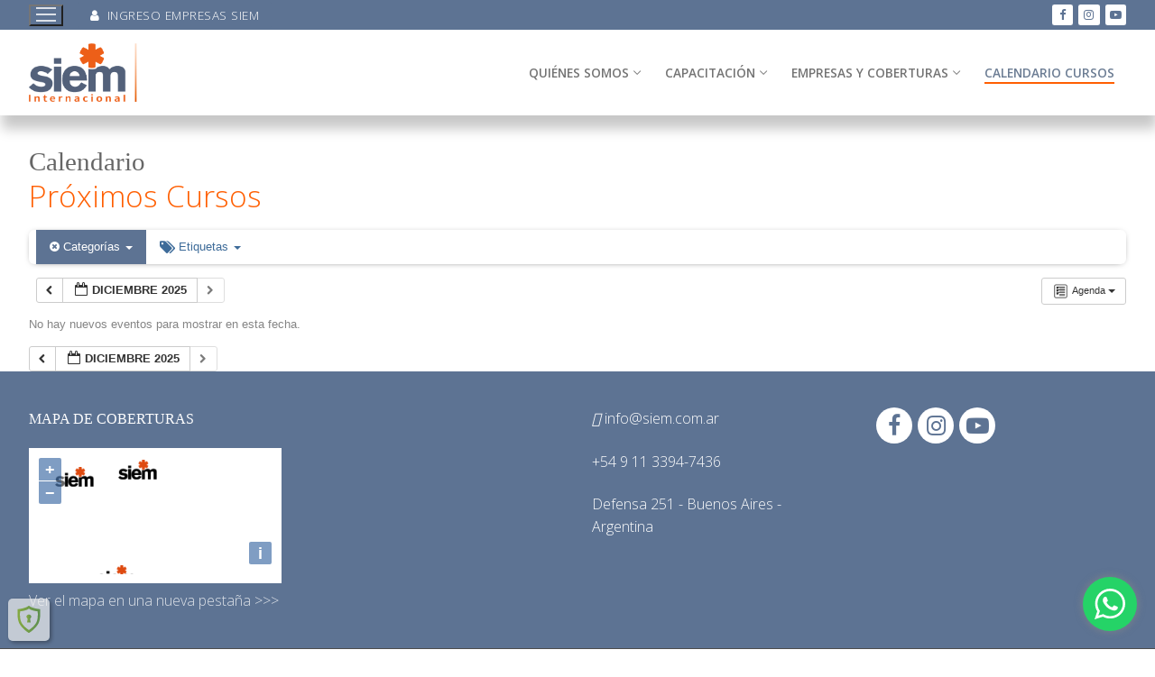

--- FILE ---
content_type: text/html; charset=UTF-8
request_url: https://siem.org.ar/calendario/cat_ids~371/
body_size: 20676
content:
<!doctype html>
<html lang="es">
<head>
	<meta charset="UTF-8">
	<meta name="viewport" content="width=device-width, initial-scale=1, maximum-scale=10.0, user-scalable=yes">
	<link rel="profile" href="http://gmpg.org/xfn/11">
	<meta name='robots' content='index, follow, max-image-preview:large, max-snippet:-1, max-video-preview:-1' />
	<style>img:is([sizes="auto" i], [sizes^="auto," i]) { contain-intrinsic-size: 3000px 1500px }</style>
	
	<!-- This site is optimized with the Yoast SEO plugin v26.5 - https://yoast.com/wordpress/plugins/seo/ -->
	<title>Calendario Cursos AHA y NAEMT y propios</title>
	<meta name="description" content="Calendario Siem - Cursos AHA Cursos NAEMT Soporte Vital Basico, Soporte Vital Avanzado, Trauma Prehospitalario, ACLS, BLS, PALS, PHTLS, Operadores Telefónicos de Emergencia" />
	<link rel="canonical" href="https://siem.org.ar/calendario/" />
	<meta property="og:locale" content="es_ES" />
	<meta property="og:type" content="article" />
	<meta property="og:title" content="SIEM - Calendario de Cursos" />
	<meta property="og:description" content="¡Inscríbete hoy!" />
	<meta property="og:url" content="https://siem.org.ar/calendario/" />
	<meta property="og:site_name" content="Siem" />
	<meta property="article:publisher" content="https://www.facebook.com/sieminternacional" />
	<meta property="article:modified_time" content="2025-08-08T20:18:53+00:00" />
	<meta property="og:image" content="https://siem.org.ar/wp-content/uploads/2024/06/banner-vision.jpg" />
	<meta property="og:image:width" content="1000" />
	<meta property="og:image:height" content="1169" />
	<meta property="og:image:type" content="image/jpeg" />
	<meta name="twitter:label1" content="Tiempo de lectura" />
	<meta name="twitter:data1" content="1 minuto" />
	<script type="application/ld+json" class="yoast-schema-graph">{"@context":"https://schema.org","@graph":[{"@type":"WebPage","@id":"https://siem.org.ar/calendario/","url":"https://siem.org.ar/calendario/","name":"Calendario Cursos AHA y NAEMT y propios","isPartOf":{"@id":"https://siem.org.ar/#website"},"primaryImageOfPage":{"@id":"https://siem.org.ar/calendario/#primaryimage"},"image":{"@id":"https://siem.org.ar/calendario/#primaryimage"},"thumbnailUrl":"https://siem.org.ar/wp-content/uploads/2024/06/youtube-e1717504012103.jpg","datePublished":"2014-11-12T18:16:48+00:00","dateModified":"2025-08-08T20:18:53+00:00","description":"Calendario Siem - Cursos AHA Cursos NAEMT Soporte Vital Basico, Soporte Vital Avanzado, Trauma Prehospitalario, ACLS, BLS, PALS, PHTLS, Operadores Telefónicos de Emergencia","breadcrumb":{"@id":"https://siem.org.ar/calendario/#breadcrumb"},"inLanguage":"es","potentialAction":[{"@type":"ReadAction","target":["https://siem.org.ar/calendario/"]}]},{"@type":"ImageObject","inLanguage":"es","@id":"https://siem.org.ar/calendario/#primaryimage","url":"https://siem.org.ar/wp-content/uploads/2024/06/youtube-e1717504012103.jpg","contentUrl":"https://siem.org.ar/wp-content/uploads/2024/06/youtube-e1717504012103.jpg","width":2048,"height":570},{"@type":"BreadcrumbList","@id":"https://siem.org.ar/calendario/#breadcrumb","itemListElement":[{"@type":"ListItem","position":1,"name":"Portada","item":"https://siem.org.ar/"},{"@type":"ListItem","position":2,"name":"Calendario"}]},{"@type":"WebSite","@id":"https://siem.org.ar/#website","url":"https://siem.org.ar/","name":"Siem Internacional","description":"SIEM, la primera red de emergencias médicas en 15 países de Latinoamérica, brinda cobertura prehospitalaria profesional y de calidad.","publisher":{"@id":"https://siem.org.ar/#organization"},"alternateName":"SIEM","potentialAction":[{"@type":"SearchAction","target":{"@type":"EntryPoint","urlTemplate":"https://siem.org.ar/?s={search_term_string}"},"query-input":{"@type":"PropertyValueSpecification","valueRequired":true,"valueName":"search_term_string"}}],"inLanguage":"es"},{"@type":"Organization","@id":"https://siem.org.ar/#organization","name":"Siem Internacional","alternateName":"SIEM","url":"https://siem.org.ar/","logo":{"@type":"ImageObject","inLanguage":"es","@id":"https://siem.org.ar/#/schema/logo/image/","url":"https://siem.org.ar/wp-content/uploads/2020/10/cropped-firma-marcela-diomede-01-01-01-1.png","contentUrl":"https://siem.org.ar/wp-content/uploads/2020/10/cropped-firma-marcela-diomede-01-01-01-1.png","width":367,"height":192,"caption":"Siem Internacional"},"image":{"@id":"https://siem.org.ar/#/schema/logo/image/"},"sameAs":["https://www.facebook.com/sieminternacional","https://www.youtube.com/user/sistemaintegrado1"]}]}</script>
	<!-- / Yoast SEO plugin. -->


<link rel='dns-prefetch' href='//js.stripe.com' />
<link rel='dns-prefetch' href='//fonts.googleapis.com' />
<link rel="alternate" type="text/calendar" title="Siem &raquo; iCal Feed" href="https://siem.org.ar/eventos/?ical=1" />
<link rel='stylesheet' id='ai1ec_style-css' href='//siem.org.ar/wp-content/plugins/all-in-one-event-calendar/cache/e40fa50d_ai1ec_parsed_css.css?ver=3.0.0' type='text/css' media='all' />
<link rel='stylesheet' id='sgr-css' href='https://siem.org.ar/wp-content/plugins/simple-google-recaptcha/sgr.css?ver=1669943445' type='text/css' media='all' />
<link rel='stylesheet' id='wp-block-library-css' href='https://siem.org.ar/wp-includes/css/dist/block-library/style.min.css?ver=6.8.3' type='text/css' media='all' />
<style id='classic-theme-styles-inline-css' type='text/css'>
/*! This file is auto-generated */
.wp-block-button__link{color:#fff;background-color:#32373c;border-radius:9999px;box-shadow:none;text-decoration:none;padding:calc(.667em + 2px) calc(1.333em + 2px);font-size:1.125em}.wp-block-file__button{background:#32373c;color:#fff;text-decoration:none}
</style>
<link rel='stylesheet' id='wp-components-css' href='https://siem.org.ar/wp-includes/css/dist/components/style.min.css?ver=6.8.3' type='text/css' media='all' />
<link rel='stylesheet' id='wp-preferences-css' href='https://siem.org.ar/wp-includes/css/dist/preferences/style.min.css?ver=6.8.3' type='text/css' media='all' />
<link rel='stylesheet' id='wp-block-editor-css' href='https://siem.org.ar/wp-includes/css/dist/block-editor/style.min.css?ver=6.8.3' type='text/css' media='all' />
<link rel='stylesheet' id='popup-maker-block-library-style-css' href='https://siem.org.ar/wp-content/plugins/popup-maker/dist/packages/block-library-style.css?ver=dbea705cfafe089d65f1' type='text/css' media='all' />
<style id='global-styles-inline-css' type='text/css'>
:root{--wp--preset--aspect-ratio--square: 1;--wp--preset--aspect-ratio--4-3: 4/3;--wp--preset--aspect-ratio--3-4: 3/4;--wp--preset--aspect-ratio--3-2: 3/2;--wp--preset--aspect-ratio--2-3: 2/3;--wp--preset--aspect-ratio--16-9: 16/9;--wp--preset--aspect-ratio--9-16: 9/16;--wp--preset--color--black: #000000;--wp--preset--color--cyan-bluish-gray: #abb8c3;--wp--preset--color--white: #ffffff;--wp--preset--color--pale-pink: #f78da7;--wp--preset--color--vivid-red: #cf2e2e;--wp--preset--color--luminous-vivid-orange: #ff6900;--wp--preset--color--luminous-vivid-amber: #fcb900;--wp--preset--color--light-green-cyan: #7bdcb5;--wp--preset--color--vivid-green-cyan: #00d084;--wp--preset--color--pale-cyan-blue: #8ed1fc;--wp--preset--color--vivid-cyan-blue: #0693e3;--wp--preset--color--vivid-purple: #9b51e0;--wp--preset--gradient--vivid-cyan-blue-to-vivid-purple: linear-gradient(135deg,rgba(6,147,227,1) 0%,rgb(155,81,224) 100%);--wp--preset--gradient--light-green-cyan-to-vivid-green-cyan: linear-gradient(135deg,rgb(122,220,180) 0%,rgb(0,208,130) 100%);--wp--preset--gradient--luminous-vivid-amber-to-luminous-vivid-orange: linear-gradient(135deg,rgba(252,185,0,1) 0%,rgba(255,105,0,1) 100%);--wp--preset--gradient--luminous-vivid-orange-to-vivid-red: linear-gradient(135deg,rgba(255,105,0,1) 0%,rgb(207,46,46) 100%);--wp--preset--gradient--very-light-gray-to-cyan-bluish-gray: linear-gradient(135deg,rgb(238,238,238) 0%,rgb(169,184,195) 100%);--wp--preset--gradient--cool-to-warm-spectrum: linear-gradient(135deg,rgb(74,234,220) 0%,rgb(151,120,209) 20%,rgb(207,42,186) 40%,rgb(238,44,130) 60%,rgb(251,105,98) 80%,rgb(254,248,76) 100%);--wp--preset--gradient--blush-light-purple: linear-gradient(135deg,rgb(255,206,236) 0%,rgb(152,150,240) 100%);--wp--preset--gradient--blush-bordeaux: linear-gradient(135deg,rgb(254,205,165) 0%,rgb(254,45,45) 50%,rgb(107,0,62) 100%);--wp--preset--gradient--luminous-dusk: linear-gradient(135deg,rgb(255,203,112) 0%,rgb(199,81,192) 50%,rgb(65,88,208) 100%);--wp--preset--gradient--pale-ocean: linear-gradient(135deg,rgb(255,245,203) 0%,rgb(182,227,212) 50%,rgb(51,167,181) 100%);--wp--preset--gradient--electric-grass: linear-gradient(135deg,rgb(202,248,128) 0%,rgb(113,206,126) 100%);--wp--preset--gradient--midnight: linear-gradient(135deg,rgb(2,3,129) 0%,rgb(40,116,252) 100%);--wp--preset--font-size--small: 13px;--wp--preset--font-size--medium: 20px;--wp--preset--font-size--large: 36px;--wp--preset--font-size--x-large: 42px;--wp--preset--spacing--20: 0.44rem;--wp--preset--spacing--30: 0.67rem;--wp--preset--spacing--40: 1rem;--wp--preset--spacing--50: 1.5rem;--wp--preset--spacing--60: 2.25rem;--wp--preset--spacing--70: 3.38rem;--wp--preset--spacing--80: 5.06rem;--wp--preset--shadow--natural: 6px 6px 9px rgba(0, 0, 0, 0.2);--wp--preset--shadow--deep: 12px 12px 50px rgba(0, 0, 0, 0.4);--wp--preset--shadow--sharp: 6px 6px 0px rgba(0, 0, 0, 0.2);--wp--preset--shadow--outlined: 6px 6px 0px -3px rgba(255, 255, 255, 1), 6px 6px rgba(0, 0, 0, 1);--wp--preset--shadow--crisp: 6px 6px 0px rgba(0, 0, 0, 1);}:where(.is-layout-flex){gap: 0.5em;}:where(.is-layout-grid){gap: 0.5em;}body .is-layout-flex{display: flex;}.is-layout-flex{flex-wrap: wrap;align-items: center;}.is-layout-flex > :is(*, div){margin: 0;}body .is-layout-grid{display: grid;}.is-layout-grid > :is(*, div){margin: 0;}:where(.wp-block-columns.is-layout-flex){gap: 2em;}:where(.wp-block-columns.is-layout-grid){gap: 2em;}:where(.wp-block-post-template.is-layout-flex){gap: 1.25em;}:where(.wp-block-post-template.is-layout-grid){gap: 1.25em;}.has-black-color{color: var(--wp--preset--color--black) !important;}.has-cyan-bluish-gray-color{color: var(--wp--preset--color--cyan-bluish-gray) !important;}.has-white-color{color: var(--wp--preset--color--white) !important;}.has-pale-pink-color{color: var(--wp--preset--color--pale-pink) !important;}.has-vivid-red-color{color: var(--wp--preset--color--vivid-red) !important;}.has-luminous-vivid-orange-color{color: var(--wp--preset--color--luminous-vivid-orange) !important;}.has-luminous-vivid-amber-color{color: var(--wp--preset--color--luminous-vivid-amber) !important;}.has-light-green-cyan-color{color: var(--wp--preset--color--light-green-cyan) !important;}.has-vivid-green-cyan-color{color: var(--wp--preset--color--vivid-green-cyan) !important;}.has-pale-cyan-blue-color{color: var(--wp--preset--color--pale-cyan-blue) !important;}.has-vivid-cyan-blue-color{color: var(--wp--preset--color--vivid-cyan-blue) !important;}.has-vivid-purple-color{color: var(--wp--preset--color--vivid-purple) !important;}.has-black-background-color{background-color: var(--wp--preset--color--black) !important;}.has-cyan-bluish-gray-background-color{background-color: var(--wp--preset--color--cyan-bluish-gray) !important;}.has-white-background-color{background-color: var(--wp--preset--color--white) !important;}.has-pale-pink-background-color{background-color: var(--wp--preset--color--pale-pink) !important;}.has-vivid-red-background-color{background-color: var(--wp--preset--color--vivid-red) !important;}.has-luminous-vivid-orange-background-color{background-color: var(--wp--preset--color--luminous-vivid-orange) !important;}.has-luminous-vivid-amber-background-color{background-color: var(--wp--preset--color--luminous-vivid-amber) !important;}.has-light-green-cyan-background-color{background-color: var(--wp--preset--color--light-green-cyan) !important;}.has-vivid-green-cyan-background-color{background-color: var(--wp--preset--color--vivid-green-cyan) !important;}.has-pale-cyan-blue-background-color{background-color: var(--wp--preset--color--pale-cyan-blue) !important;}.has-vivid-cyan-blue-background-color{background-color: var(--wp--preset--color--vivid-cyan-blue) !important;}.has-vivid-purple-background-color{background-color: var(--wp--preset--color--vivid-purple) !important;}.has-black-border-color{border-color: var(--wp--preset--color--black) !important;}.has-cyan-bluish-gray-border-color{border-color: var(--wp--preset--color--cyan-bluish-gray) !important;}.has-white-border-color{border-color: var(--wp--preset--color--white) !important;}.has-pale-pink-border-color{border-color: var(--wp--preset--color--pale-pink) !important;}.has-vivid-red-border-color{border-color: var(--wp--preset--color--vivid-red) !important;}.has-luminous-vivid-orange-border-color{border-color: var(--wp--preset--color--luminous-vivid-orange) !important;}.has-luminous-vivid-amber-border-color{border-color: var(--wp--preset--color--luminous-vivid-amber) !important;}.has-light-green-cyan-border-color{border-color: var(--wp--preset--color--light-green-cyan) !important;}.has-vivid-green-cyan-border-color{border-color: var(--wp--preset--color--vivid-green-cyan) !important;}.has-pale-cyan-blue-border-color{border-color: var(--wp--preset--color--pale-cyan-blue) !important;}.has-vivid-cyan-blue-border-color{border-color: var(--wp--preset--color--vivid-cyan-blue) !important;}.has-vivid-purple-border-color{border-color: var(--wp--preset--color--vivid-purple) !important;}.has-vivid-cyan-blue-to-vivid-purple-gradient-background{background: var(--wp--preset--gradient--vivid-cyan-blue-to-vivid-purple) !important;}.has-light-green-cyan-to-vivid-green-cyan-gradient-background{background: var(--wp--preset--gradient--light-green-cyan-to-vivid-green-cyan) !important;}.has-luminous-vivid-amber-to-luminous-vivid-orange-gradient-background{background: var(--wp--preset--gradient--luminous-vivid-amber-to-luminous-vivid-orange) !important;}.has-luminous-vivid-orange-to-vivid-red-gradient-background{background: var(--wp--preset--gradient--luminous-vivid-orange-to-vivid-red) !important;}.has-very-light-gray-to-cyan-bluish-gray-gradient-background{background: var(--wp--preset--gradient--very-light-gray-to-cyan-bluish-gray) !important;}.has-cool-to-warm-spectrum-gradient-background{background: var(--wp--preset--gradient--cool-to-warm-spectrum) !important;}.has-blush-light-purple-gradient-background{background: var(--wp--preset--gradient--blush-light-purple) !important;}.has-blush-bordeaux-gradient-background{background: var(--wp--preset--gradient--blush-bordeaux) !important;}.has-luminous-dusk-gradient-background{background: var(--wp--preset--gradient--luminous-dusk) !important;}.has-pale-ocean-gradient-background{background: var(--wp--preset--gradient--pale-ocean) !important;}.has-electric-grass-gradient-background{background: var(--wp--preset--gradient--electric-grass) !important;}.has-midnight-gradient-background{background: var(--wp--preset--gradient--midnight) !important;}.has-small-font-size{font-size: var(--wp--preset--font-size--small) !important;}.has-medium-font-size{font-size: var(--wp--preset--font-size--medium) !important;}.has-large-font-size{font-size: var(--wp--preset--font-size--large) !important;}.has-x-large-font-size{font-size: var(--wp--preset--font-size--x-large) !important;}
:where(.wp-block-post-template.is-layout-flex){gap: 1.25em;}:where(.wp-block-post-template.is-layout-grid){gap: 1.25em;}
:where(.wp-block-columns.is-layout-flex){gap: 2em;}:where(.wp-block-columns.is-layout-grid){gap: 2em;}
:root :where(.wp-block-pullquote){font-size: 1.5em;line-height: 1.6;}
</style>
<link rel='stylesheet' id='contact-form-7-css' href='https://siem.org.ar/wp-content/plugins/contact-form-7/includes/css/styles.css?ver=6.1.4' type='text/css' media='all' />
<style id='contact-form-7-inline-css' type='text/css'>
.wpcf7 .wpcf7-recaptcha iframe {margin-bottom: 0;}.wpcf7 .wpcf7-recaptcha[data-align="center"] > div {margin: 0 auto;}.wpcf7 .wpcf7-recaptcha[data-align="right"] > div {margin: 0 0 0 auto;}
</style>
<link rel='stylesheet' id='default-icon-styles-css' href='https://siem.org.ar/wp-content/plugins/svg-vector-icon-plugin/public/../admin/css/wordpress-svg-icon-plugin-style.min.css?ver=6.8.3' type='text/css' media='all' />
<link rel='stylesheet' id='wpecpp-css' href='https://siem.org.ar/wp-content/plugins/wp-ecommerce-paypal/assets/css/wpecpp.css?ver=2.0.2' type='text/css' media='all' />
<link rel='stylesheet' id='tribe-events-v2-single-skeleton-css' href='https://siem.org.ar/wp-content/plugins/the-events-calendar/build/css/tribe-events-single-skeleton.css?ver=6.15.11' type='text/css' media='all' />
<link rel='stylesheet' id='tribe-events-v2-single-skeleton-full-css' href='https://siem.org.ar/wp-content/plugins/the-events-calendar/build/css/tribe-events-single-full.css?ver=6.15.11' type='text/css' media='all' />
<link rel='stylesheet' id='tec-events-elementor-widgets-base-styles-css' href='https://siem.org.ar/wp-content/plugins/the-events-calendar/build/css/integrations/plugins/elementor/widgets/widget-base.css?ver=6.15.11' type='text/css' media='all' />
<link rel='stylesheet' id='newsletter-css' href='https://siem.org.ar/wp-content/plugins/newsletter/style.css?ver=9.0.9' type='text/css' media='all' />
<link rel='stylesheet' id='font-awesome-css' href='https://siem.org.ar/wp-content/plugins/elementor/assets/lib/font-awesome/css/font-awesome.min.css?ver=4.7.0' type='text/css' media='all' />
<link rel='stylesheet' id='customify-google-font-css' href='//fonts.googleapis.com/css?family=Open+Sans%3A300%2C300i%2C400%2C400i%2C600%2C600i%2C700%2C700i%2C800%2C800i&#038;display=swap&#038;ver=0.4.8' type='text/css' media='all' />
<link rel='stylesheet' id='customify-style-css' href='https://siem.org.ar/wp-content/themes/customify/style.min.css?ver=0.4.8' type='text/css' media='all' />
<style id='customify-style-inline-css' type='text/css'>
.customify-container, .layout-contained, .site-framed .site, .site-boxed .site { max-width: 1400px; } .main-layout-content .entry-content > .alignwide { width: calc( 1400px - 4em ); max-width: 100vw;  }.header-top .header--row-inner,body:not(.fl-builder-edit) .button,body:not(.fl-builder-edit) button:not(.menu-mobile-toggle, .components-button, .customize-partial-edit-shortcut-button),body:not(.fl-builder-edit) input[type="button"]:not(.ed_button),button.button,input[type="button"]:not(.ed_button, .components-button, .customize-partial-edit-shortcut-button),input[type="reset"]:not(.components-button, .customize-partial-edit-shortcut-button),input[type="submit"]:not(.components-button, .customize-partial-edit-shortcut-button),.pagination .nav-links > *:hover,.pagination .nav-links span,.nav-menu-desktop.style-full-height .primary-menu-ul > li.current-menu-item > a,.nav-menu-desktop.style-full-height .primary-menu-ul > li.current-menu-ancestor > a,.nav-menu-desktop.style-full-height .primary-menu-ul > li > a:hover,.posts-layout .readmore-button:hover{    background-color: #5d7393;}.posts-layout .readmore-button {color: #5d7393;}.pagination .nav-links > *:hover,.pagination .nav-links span,.entry-single .tags-links a:hover,.entry-single .cat-links a:hover,.posts-layout .readmore-button,.posts-layout .readmore-button:hover{    border-color: #5d7393;}.customify-builder-btn{    background-color: #ff5f02;}body{    color: #686868;}abbr, acronym {    border-bottom-color: #686868;}a                {                    color: #ff5f02;}a:hover,a:focus,.link-meta:hover, .link-meta a:hover{    color: #3d3d3d;}h2 + h3,.comments-area h2 + .comments-title,.h2 + h3,.comments-area .h2 + .comments-title,.page-breadcrumb {    border-top-color: #eaecee;}blockquote,.site-content .widget-area .menu li.current-menu-item > a:before{    border-left-color: #eaecee;}@media screen and (min-width: 64em) {    .comment-list .children li.comment {        border-left-color: #eaecee;    }    .comment-list .children li.comment:after {        background-color: #eaecee;    }}.page-titlebar, .page-breadcrumb,.posts-layout .entry-inner {    border-bottom-color: #eaecee;}.header-search-form .search-field,.entry-content .page-links a,.header-search-modal,.pagination .nav-links > *,.entry-footer .tags-links a, .entry-footer .cat-links a,.search .content-area article,.site-content .widget-area .menu li.current-menu-item > a,.posts-layout .entry-inner,.post-navigation .nav-links,article.comment .comment-meta,.widget-area .widget_pages li a, .widget-area .widget_categories li a, .widget-area .widget_archive li a, .widget-area .widget_meta li a, .widget-area .widget_nav_menu li a, .widget-area .widget_product_categories li a, .widget-area .widget_recent_entries li a, .widget-area .widget_rss li a,.widget-area .widget_recent_comments li{    border-color: #eaecee;}.header-search-modal::before {    border-top-color: #eaecee;    border-left-color: #eaecee;}@media screen and (min-width: 48em) {    .content-sidebar.sidebar_vertical_border .content-area {        border-right-color: #eaecee;    }    .sidebar-content.sidebar_vertical_border .content-area {        border-left-color: #eaecee;    }    .sidebar-sidebar-content.sidebar_vertical_border .sidebar-primary {        border-right-color: #eaecee;    }    .sidebar-sidebar-content.sidebar_vertical_border .sidebar-secondary {        border-right-color: #eaecee;    }    .content-sidebar-sidebar.sidebar_vertical_border .sidebar-primary {        border-left-color: #eaecee;    }    .content-sidebar-sidebar.sidebar_vertical_border .sidebar-secondary {        border-left-color: #eaecee;    }    .sidebar-content-sidebar.sidebar_vertical_border .content-area {        border-left-color: #eaecee;        border-right-color: #eaecee;    }    .sidebar-content-sidebar.sidebar_vertical_border .content-area {        border-left-color: #eaecee;        border-right-color: #eaecee;    }}article.comment .comment-post-author {background: #6d6d6d;}.pagination .nav-links > *,.link-meta,.link-meta a,.color-meta,.entry-single .tags-links:before,.entry-single .cats-links:before{    color: #6d6d6d;}h1, h2, h3, h4, h5, h6 { color: #5d7393;}.site-content .widget-title { color: #3a3a3a;}body {font-family: "Open Sans";font-weight: 300;}h1, h2, h3, h4, h5, h6, .h1, .h2, .h3, .h4, .h5, .h6 {font-family: "Century Gothic";}.site-content .widget-title {font-family: "Open Sans";font-weight: 300;}.entry-content h1, .wp-block h1, .entry-single .entry-title {font-family: "Open Sans";font-weight: 300;}.entry-content h2, .wp-block h2 {font-family: "Open Sans";font-weight: 300;}.entry-content h3, .wp-block h3 {font-family: "Open Sans";font-weight: 600;}.entry-content h4, .wp-block h4 {font-family: "Open Sans";font-weight: 300;}.entry-content h5, .wp-block h5 {font-family: "Arial";}.entry-content h6, .wp-block h6 {font-family: "Arial";}#page-cover .page-cover-title {color: #828282;}#page-cover {background-repeat: repeat;}#page-cover:before {background-color: #ffffff;}#page-titlebar .titlebar-title {color: #7a7a7a;}.header--row:not(.header--transparent).header-top .header--row-inner  {background-color: #5d7393;border-style: none;} .header--row:not(.header--transparent).header-main .header--row-inner  {box-shadow: 2px 015px 13px 0px rgba(0,0,0,0.22) ;;} .header--row:not(.header--transparent).header-bottom .header--row-inner  {background-color: #ffffff;border-style: none;border-top-width: 1px;border-right-width: 0px;border-bottom-width: 1px;border-left-width: 0px;border-color: #5d7393;box-shadow: 0px 9px 11px 0px rgba(53,53,53,0.34) ;;} #header-menu-sidebar-bg:before  {background-color: #383838;} .sub-menu .li-duplicator {display:none !important;}.header-search_icon-item .header-search-modal  {border-style: solid;} .header-search_icon-item .search-field  {border-style: solid;} .dark-mode .header-search_box-item .search-form-fields, .header-search_box-item .search-form-fields  {border-style: solid;} .nav-menu-desktop.style-border-bottom .primary-menu-ul > li:hover > a .link-before:before,                 .nav-menu-desktop.style-border-bottom .primary-menu-ul > li.current-menu-item > a .link-before:before,                 .nav-menu-desktop.style-border-bottom .primary-menu-ul > li.current-menu-ancestor > a .link-before:before,                .nav-menu-desktop.style-border-top .primary-menu-ul > li:hover > a .link-before:before,                .nav-menu-desktop.style-border-top .primary-menu-ul > li.current-menu-item > a .link-before:before,                 .nav-menu-desktop.style-border-top .primary-menu-ul > li.current-menu-ancestor > a .link-before:before                { background-color: #ff5f02; }.header--row:not(.header--transparent) .builder-item--primary-menu .nav-menu-desktop .primary-menu-ul > li > a:hover, .header--row:not(.header--transparent) .builder-item--primary-menu .nav-menu-desktop .primary-menu-ul > li.current-menu-item > a, .header--row:not(.header--transparent) .builder-item--primary-menu .nav-menu-desktop .primary-menu-ul > li.current-menu-ancestor > a, .header--row:not(.header--transparent) .builder-item--primary-menu .nav-menu-desktop .primary-menu-ul > li.current-menu-parent > a  {color: #6b7c93; text-decoration-color: #6b7c93;border-style: none;} .builder-item--primary-menu .nav-menu-desktop .primary-menu-ul > li > a,.builder-item-sidebar .primary-menu-sidebar .primary-menu-ul > li > a {font-family: "Open Sans";font-weight: 600;}a.item--button {font-family: "Open Sans";font-weight: 300;}a.item--button  {background-color: #5d7393;} .header-social-icons.customify-builder-social-icons.color-custom li a {background-color: #ffffff;}.header-social-icons.customify-builder-social-icons.color-custom li a {color: #5d7393;}.header-social-icons.customify-builder-social-icons.color-custom li a:hover {background-color: #ff5f02;}#cb-row--footer-main .footer--row-inner {background-color: #5d7393}#cb-row--footer-bottom .footer--row-inner {background-color: #4c4c4c}.footer-social-icons.customify-builder-social-icons.color-custom li a {background-color: #ffffff;}.footer-social-icons.customify-builder-social-icons.color-custom li a {color: #5d7393;}body  {background-color: #FFFFFF;} .site-content .content-area  {background-color: #FFFFFF;} /* CSS for desktop */#sidebar-secondary, #sidebar-primary, #main {padding-top: 0px;padding-bottom: 0px;}#page-cover .page-cover-inner {min-height: 184px;}#page-titlebar {text-align: left;}.header--row.header-top .customify-grid, .header--row.header-top .style-full-height .primary-menu-ul > li > a {min-height: 33px;}.header--row.header-main .customify-grid, .header--row.header-main .style-full-height .primary-menu-ul > li > a {min-height: 95px;}.header--row.header-bottom .customify-grid, .header--row.header-bottom .style-full-height .primary-menu-ul > li > a {min-height: 55px;}.header-menu-sidebar-inner {text-align: left;}.site-header .site-branding img { max-width: 125px; } .site-header .cb-row--mobile .site-branding img { width: 125px; }.header--row .builder-first--nav-icon {text-align: right;}.header-search_icon-item .search-submit {margin-left: -40px;}.header-search_box-item .search-submit{margin-left: -40px;} .header-search_box-item .woo_bootster_search .search-submit{margin-left: -40px;} .header-search_box-item .header-search-form button.search-submit{margin-left:-40px;}.header--row .builder-first--primary-menu {text-align: right;}.footer-social-icons.customify-builder-social-icons li a { font-size: 25px; }.footer-social-icons.customify-builder-social-icons li a {padding: 0.3em;}.footer-social-icons.customify-builder-social-icons li {margin-left: 3px; margin-right: 3px;}/* CSS for tablet */@media screen and (max-width: 1024px) { #page-cover .page-cover-inner {min-height: 0px;}.header--row .builder-first--nav-icon {text-align: right;}.header-search_icon-item .search-submit {margin-left: -40px;}.header-search_box-item .search-submit{margin-left: -40px;} .header-search_box-item .woo_bootster_search .search-submit{margin-left: -40px;} .header-search_box-item .header-search-form button.search-submit{margin-left:-40px;} }/* CSS for mobile */@media screen and (max-width: 568px) { .header--row.header-top .customify-grid, .header--row.header-top .style-full-height .primary-menu-ul > li > a {min-height: 33px;}.header--row .builder-first--nav-icon {text-align: right;}.header-search_icon-item .search-submit {margin-left: -40px;}.header-search_box-item .search-submit{margin-left: -40px;} .header-search_box-item .woo_bootster_search .search-submit{margin-left: -40px;} .header-search_box-item .header-search-form button.search-submit{margin-left:-40px;} }
</style>
<link rel='stylesheet' id='elementor-frontend-css' href='https://siem.org.ar/wp-content/plugins/elementor/assets/css/frontend.min.css?ver=3.33.2' type='text/css' media='all' />
<link rel='stylesheet' id='eael-general-css' href='https://siem.org.ar/wp-content/plugins/essential-addons-for-elementor-lite/assets/front-end/css/view/general.min.css?ver=6.5.3' type='text/css' media='all' />
<!--n2css--><!--n2js--><script type="text/javascript" id="sgr-js-extra">
/* <![CDATA[ */
var sgr = {"sgr_site_key":"6Lffm_8eAAAAAOSrVPHsC2xs8QKLqAPlyHXBE9yx"};
/* ]]> */
</script>
<script type="text/javascript" src="https://siem.org.ar/wp-content/plugins/simple-google-recaptcha/sgr.js?ver=1669943445" id="sgr-js"></script>
<script type="text/javascript" src="https://siem.org.ar/wp-content/plugins/all-in-one-event-calendar/public/js_cache/calendar.js?ver=3.0.0" id="ai1ec_requirejs-js"></script>
<script type="text/javascript" src="https://siem.org.ar/wp-includes/js/jquery/jquery.min.js?ver=3.7.1" id="jquery-core-js"></script>
<script type="text/javascript" src="https://siem.org.ar/wp-includes/js/jquery/jquery-migrate.min.js?ver=3.4.1" id="jquery-migrate-js"></script>
<!-- Facebook Pixel Code -->
<script>
!function(f,b,e,v,n,t,s)
{if(f.fbq)return;n=f.fbq=function(){n.callMethod?
n.callMethod.apply(n,arguments):n.queue.push(arguments)};
if(!f._fbq)f._fbq=n;n.push=n;n.loaded=!0;n.version='2.0';
n.queue=[];t=b.createElement(e);t.async=!0;
t.src=v;s=b.getElementsByTagName(e)[0];
s.parentNode.insertBefore(t,s)}(window, document,'script',
'https://connect.facebook.net/en_US/fbevents.js');
fbq('init', '563318945027337');
fbq('track', 'PageView');
</script>
<noscript><img height="1" width="1" style="display:none"
src="https://www.facebook.com/tr?id=563318945027337&ev=PageView&noscript=1"
/></noscript>
<!-- End Facebook Pixel Code -->
<meta name="facebook-domain-verification" content="wex8ch1p5h2or0moambmq2s65814na" /><style type="text/css">
    #mvvwo_floating_button {
        bottom: 20px;
        right: 15px;
        position: fixed;
        z-index: 9999;
		cursor: pointer;
    }

    #mvvwo_floating_button svg {
        fill: #ffffff;
    }

    #mvvwo_floating_button:hover {

    }

    #mvvwo_floating_button .mvvwo_txt {
        display: inline-block;
        vertical-align: bottom;
        line-height: 60px;
        opacity: 0;
        transition: opacity 500ms ease-in;
    }

    #mvvwo_floating_button.mvvwo_show .mvvwo_txt {
        opacity: 1;
    }

    #mvvwo_floating_button .mvvwo_txt a {
        background: #ffffff;
        box-shadow: 0px 0px 5px 0px rgba(136, 136, 136, 0.50);
        padding: 3px 10px;
        border-radius: 5px;
        color: #333333;
        text-decoration: none;
        position: relative;
    }

    #mvvwo_floating_button .mvvwo_txt a:after {
        content: '';
        position: absolute;
        background: #ffffff;

        right: -5px;
        top: 50%;
        margin-top: -4px;
        width: 8px;
        height: 8px;
        z-index: 1;
        -ms-transform: rotate(-45deg);
        -webkit-transform: rotate(-45deg);
        -moz-transform: rotate(-45deg);
        -o-transform: rotate(-45deg);
        transform: rotate(-45deg);
    }

    #mvvwo_floating_button.mvvwo_pos_left .mvvwo_txt a:after {
        left: -4px;
    }

    #mvvwo_floating_button .mvvwo_btn {
        display: inline-block;
        width: 60px;
        height: 60px;
        background: #25D367;
        border-radius: 50%;
        padding: 13px;
        box-shadow: 0px 0px 7px 2px rgba(136, 136, 136, 0.50);
        transform: scale3d(0, 0, 0);
        transition: transform .3s ease-in-out;
        transform-origin: 100% 100%;
        margin: 0 5px;
        box-sizing: border-box;
    }

    #mvvwo_floating_button.mvvwo_pos_left .mvvwo_btn {
        transform-origin: 0% 100%;
    }

    #mvvwo_floating_button.mvvwo_show a.mvvwo_btn {
        transform: scale3d(1, 1, 1);
    }

    #mvvwo_floating_button.mvvwo_pos_left {
        right: auto;
        left: 10px;
    }

    @media (max-width: 480px) {
        #mvvwo_floating_button {
            bottom: 10px;
            right: 10px;
        }
    }

    .mvvwo_cart_page_button {
        margin: 7px 0px;
    }

    .mvvwo_cart_button {
        display: block;
        clear: both;
        padding: 10px 0;
    }

    .mvvwo_cart_button a {
        background: #1ebea5;
        padding: 6px 8px;
        display: inline-block;
        border-radius: 6px;
        color: #ffffff;
        text-decoration: none !important;
        font-size: 14px;
        line-height:25px;
    }

    .mvvwo_cart_button svg {
        fill: #ffffff;
        width: 25px;
        vertical-align: middle;
        margin-right: 5px;
        display: inline-block;
        margin-top: -5px;
    }

    
    @media (min-width: 1281px) {
    
    }

    .mvvwo_whatsbutton {
        margin: 7px 0px;
    }

    .mvvwo_whatsbutton a {
        background: #1ebea5;
        padding: 6px 8px;
        display: inline-block;
        border-radius: 6px;
        text-decoration: none !important;
        color: #ffffff;
        text-decoration: none;
        font-size: 14px;
    }

    .mvvwo_whatsbutton svg {
        fill: #ffffff;
        width: 25px;
        vertical-align: middle;
        margin-right: 5px;
        display: inline-block;

    }

    @media (min-width: 1281px) {

    
    }
</style>
    <style>


        #mvvwo_chat_box {
            transform: translateY(50px) scale(0.9);
            transition: transform 300ms cubic-bezier(0.214, 0.61, 0.354, 1), opacity 300ms ease-in;
            position: fixed;
            right: 85px;
            bottom: 20px;
            width: 300px;
            font-size: 12px;
            line-height: 22px;
            font-family: 'Roboto';
            font-weight: 500;
            -webkit-font-smoothing: antialiased;
            font-smoothing: antialiased;
            opacity: 0;
            box-shadow: 1px 1px 100px 2px rgba(0, 0, 0, 0.22);
            border-radius: 4px;

            z-index: 9999;
            display: none;

            background: #fff;
            box-sizing: border-box;
        }

        #mvvwo_chat_box.mvvwo_animate {
            opacity: 1;
            transform: translateY(0px) scale(1);

        }

        #mvvwo_chat_box.mvvwo_show {
            display: block;

        }

        #mvvwo_chat_box.mvvwo_left {
            left: 80px;
        }

        .mvvwo_chat_header {

            font-size: 13px;
            font-family: 'Roboto';
            font-weight: 500;
            color: #ffffff;;
            height: 60px;
            background: #2E8C7D;
            border-top-left-radius: 4px;
            border-top-right-radius: 4px;
            padding-top: 8px;
        }

        .mvvwo_chat_option {
            float: left;
            font-size: 15px;
            list-style: none;
            position: relative;
            height: 100%;
            width: 100%;

            letter-spacing: 0.5px;
            font-weight: 400
            box-sizing: border-box;
        }

        .mvvwo_chat_close {
            position: absolute;
            top: 3px;
            right: 9px;
            cursor: pointer;
            font-size: 18px;

        }

        .mvvwo_chat_option img {
            border-radius: 50%;
            width: 55px;
            float: left;
            margin: -30px 20px 10px 20px;
            border: 4px solid rgba(0, 0, 0, 0.21);
            box-sizing: border-box;
        }

        .mvvwo_chat_option .mvvwo_agent {
            font-size: 12px;
            font-weight: 300;
        }

        .mvvwo_chat_option .mvvwo_online {
            opacity: 0.3;
            font-size: 11px;
            font-weight: 300;
        }

        .mvvwo_chat_body {
            background: #fff;
            width: 100%;
            display: inline-block;
            text-align: center;
            overflow-y: auto;
            padding: 30px 20px;
            min-height: 180px;
            display: flex;
            /* flex-direction: column-reverse; */
            align-items: center;
            justify-content: center;
            box-sizing: border-box;
        }

        .mvvwo_chat_body p {
            color: #424242;
        }

        .mvvwo_fab_field {
            width: 100%;
            display: inline-block;
            text-align: center;
            background: #fff;
            border-top: 1px solid #eee;
            border-bottom-right-radius: 10px;
            border-bottom-left-radius: 10px;
            height: 55px;
            /* padding-bottom: 7px; */
            margin-bottom: 10px;
            box-sizing: border-box;
        }

        .mvvwo_fab_field a {
            display: inline-block;
            text-align: center;
        }

        #mvvwo_fab_send {
            float: right;
            background: rgba(0, 0, 0, 0);
            display: flex;
            align-items: center;
            justify-content: center;
            height: 100%;
            width: 40px;
            margin-right: 5px;
            box-sizing: border-box;
        }

        #mvvwo_fab_send svg {
            transform: rotate(20deg);
            margin: 0;
            fill: #6d6d6d;
            stroke: #ffffff;
            width: 30px;
            height: 30px;
            cursor: pointer;
            box-sizing: border-box;
        }

        #mvvwo_chat_box .mvvwo_chat_field.mvvwo_chat_message {
            height: 30px;
            resize: none;
            font-size: 13px;
            font-weight: 400;
            overflow: hidden;

            line-height: 20px;
        }

        #mvvwo_chat_box .mvvwo_chat_field {
            position: relative;
            margin: 5px 0 5px 0;
            width: 80%;
            font-family: 'Roboto';
            font-size: 12px;
            line-height: 30px;
            font-weight: 500;
            color: #4b4b4b;
            -webkit-font-smoothing: antialiased;
            font-smoothing: antialiased;
            border: none;
            outline: none;
            display: inline-block;
            background: #fff;
            box-shadow: none;
            min-height: 50px;
            box-sizing: border-box;
        }

        @media (max-width: 480px) {
            #mvvwo_chat_box.mvvwo_left {
                width: 100%;
                left: auto;
                right: auto;
                max-width: 320px;
                margin: 0 auto;
                left: 50%;
                margin-left: -160px;
            }
        }

        @media (max-width: 320px) {
            #mvvwo_chat_box.mvvwo_left {
                width: 100%;
                left: auto;
                right: auto;
                max-width: 320px;
                margin: 0 auto;

            }
        }
    </style>
    
<!-- Introduce aquí tus scripts --><meta name="tec-api-version" content="v1"><meta name="tec-api-origin" content="https://siem.org.ar"><link rel="alternate" href="https://siem.org.ar/wp-json/tribe/events/v1/" /><link rel="pingback" href="https://siem.org.ar/xmlrpc.php"><meta name="generator" content="Elementor 3.33.2; features: additional_custom_breakpoints; settings: css_print_method-external, google_font-enabled, font_display-auto">
			<style>
				.e-con.e-parent:nth-of-type(n+4):not(.e-lazyloaded):not(.e-no-lazyload),
				.e-con.e-parent:nth-of-type(n+4):not(.e-lazyloaded):not(.e-no-lazyload) * {
					background-image: none !important;
				}
				@media screen and (max-height: 1024px) {
					.e-con.e-parent:nth-of-type(n+3):not(.e-lazyloaded):not(.e-no-lazyload),
					.e-con.e-parent:nth-of-type(n+3):not(.e-lazyloaded):not(.e-no-lazyload) * {
						background-image: none !important;
					}
				}
				@media screen and (max-height: 640px) {
					.e-con.e-parent:nth-of-type(n+2):not(.e-lazyloaded):not(.e-no-lazyload),
					.e-con.e-parent:nth-of-type(n+2):not(.e-lazyloaded):not(.e-no-lazyload) * {
						background-image: none !important;
					}
				}
			</style>
			<link rel="icon" href="https://siem.org.ar/wp-content/uploads/2020/10/cropped-siem-internacional-asteristico-02-01-32x32.png" sizes="32x32" />
<link rel="icon" href="https://siem.org.ar/wp-content/uploads/2020/10/cropped-siem-internacional-asteristico-02-01-192x192.png" sizes="192x192" />
<link rel="apple-touch-icon" href="https://siem.org.ar/wp-content/uploads/2020/10/cropped-siem-internacional-asteristico-02-01-180x180.png" />
<meta name="msapplication-TileImage" content="https://siem.org.ar/wp-content/uploads/2020/10/cropped-siem-internacional-asteristico-02-01-270x270.png" />
		<style type="text/css" id="wp-custom-css">
			@import url('https://fonts.googleapis.com/css2?family=Open+Sans:wght@300;400;500;600;700;800&display=swap');

#masthead
{
	position: fixed;

}
header {
	width:100%;
}
#page-titlebar .titlebar-title {
  color: #666666;
  margin-top: 140px;
	font-size: 1.8em;
}
.page-titlebar {
    padding: 22px 0 0px;
    border-bottom: 0px solid #ff5f02;
    word-break: break-word;
    background: #ffffff;
}
.site-content .widget-title {
    font-family: "Open Sans";
    font-weight: 600;
}
.site-content .widget-title {
    color: #ff5f02;
}		</style>
		</head>

<body class="wp-singular page-template-default page page-id-814 wp-custom-logo wp-theme-customify tribe-no-js content main-layout-content sidebar_vertical_border site-full-width menu_sidebar_slide_right elementor-default elementor-kit-8622">
<div id="page" class="site box-shadow">
	<a class="skip-link screen-reader-text" href="#site-content">Ir al contenido</a>
	<a class="close is-size-medium  close-panel close-sidebar-panel" href="#">
        <span class="hamburger hamburger--squeeze is-active">
            <span class="hamburger-box">
              <span class="hamburger-inner"><span class="screen-reader-text">Menú</span></span>
            </span>
        </span>
        <span class="screen-reader-text">Cerrar</span>
        </a><header id="masthead" class="site-header header-v2"><div id="masthead-inner" class="site-header-inner">							<div  class="header-top header--row layout-fullwidth"  id="cb-row--header-top"  data-row-id="top"  data-show-on="desktop">
								<div class="header--row-inner header-top-inner dark-mode">
									<div class="customify-container">
										<div class="customify-grid  cb-row--desktop hide-on-mobile hide-on-tablet customify-grid-middle"><div class="row-v2 row-v2-top no-center"><div class="col-v2 col-v2-left"><div class="item--inner builder-item--nav-icon" data-section="header_menu_icon" data-item-id="nav-icon" >		<button type="button" class="menu-mobile-toggle item-button is-size-desktop-medium is-size-tablet-medium is-size-mobile-medium"  aria-label="nav icon">
			<span class="hamburger hamburger--squeeze">
				<span class="hamburger-box">
					<span class="hamburger-inner"></span>
				</span>
			</span>
			<span class="nav-icon--label hide-on-tablet hide-on-mobile"></span></button>
		</div><div class="item--inner builder-item--button" data-section="header_button" data-item-id="button" ><a target="_blank"  href="https://sieminternacional.org/iniciar-sesion/" class="item--button customify-btn customify-builder-btn is-icon-before"><i class="fa fa-user"></i> Ingreso Empresas SIEM</a></div></div><div class="col-v2 col-v2-right"><div class="item--inner builder-item--html" data-section="header_html" data-item-id="html" ><div class="builder-header-html-item item--html"></div></div><div class="item--inner builder-item--social-icons" data-section="header_social_icons" data-item-id="social-icons" ><ul class="header-social-icons customify-builder-social-icons color-custom"><li><a class="social-icon-facebook shape-rounded" rel="nofollow noopener" target="_blank" href="https://www.facebook.com/sieminternacional/" aria-label="Facebook"><i class="social-icon fa fa-facebook" title="Facebook"></i></a></li><li><a class="social-icon-instagram shape-rounded" rel="nofollow noopener" target="_blank" href="https://www.instagram.com/siem_internacional/" aria-label="Instagram"><i class="social-icon fa fa-instagram" title="Instagram"></i></a></li><li><a class="social-icon-youtube-play shape-rounded" rel="nofollow noopener" target="_blank" href="https://www.youtube.com/@sieminternacional" aria-label="Youtube"><i class="social-icon fa fa-youtube-play" title="Youtube"></i></a></li></ul></div></div></div></div>									</div>
								</div>
							</div>
														<div  class="header-main header--row layout-full-contained"  id="cb-row--header-main"  data-row-id="main"  data-show-on="desktop mobile">
								<div class="header--row-inner header-main-inner light-mode">
									<div class="customify-container">
										<div class="customify-grid  cb-row--desktop hide-on-mobile hide-on-tablet customify-grid-middle"><div class="row-v2 row-v2-main no-center"><div class="col-v2 col-v2-left"><div class="item--inner builder-item--logo" data-section="title_tagline" data-item-id="logo" >		<div class="site-branding logo-left">
						<a href="https://siem.org.ar/" class="logo-link" rel="home" itemprop="url">
				<img class="site-img-logo" src="https://siem.org.ar/wp-content/uploads/2020/10/cropped-firma-marcela-diomede-01-01-01-1.png" alt="Siem">
							</a>
					</div><!-- .site-branding -->
		</div></div><div class="col-v2 col-v2-right"><div class="item--inner builder-item--primary-menu has_menu" data-section="header_menu_primary" data-item-id="primary-menu" ><nav  id="site-navigation-main-desktop" class="site-navigation primary-menu primary-menu-main nav-menu-desktop primary-menu-desktop style-border-bottom"><ul id="menu-menu-primario-es" class="primary-menu-ul menu nav-menu"><li id="menu-item--main-desktop-8685" class="menu-item menu-item-type-post_type menu-item-object-page menu-item-has-children menu-item-8685"><a href="https://siem.org.ar/quienes-somos/"><span class="link-before">Quiénes somos<span class="nav-icon-angle">&nbsp;</span></span></a>
<ul class="sub-menu sub-lv-0">
	<li id="menu-item--main-desktop-8688" class="menu-item menu-item-type-post_type menu-item-object-page menu-item-8688"><a href="https://siem.org.ar/quienes-somos/vision-y-mision/"><span class="link-before">Visión y Misión</span></a></li>
	<li id="menu-item--main-desktop-8687" class="menu-item menu-item-type-post_type menu-item-object-page menu-item-8687"><a href="https://siem.org.ar/quienes-somos/historia/"><span class="link-before">Historia</span></a></li>
	<li id="menu-item--main-desktop-8686" class="menu-item menu-item-type-post_type menu-item-object-page menu-item-8686"><a href="https://siem.org.ar/quienes-somos/autoridades/"><span class="link-before">Autoridades</span></a></li>
</ul>
</li>
<li id="menu-item--main-desktop-3882" class="menu-item menu-item-type-post_type menu-item-object-page menu-item-has-children menu-item-3882"><a href="https://siem.org.ar/cursos-capacitacion-siem/"><span class="link-before">Capacitación<span class="nav-icon-angle">&nbsp;</span></span></a>
<ul class="sub-menu sub-lv-0">
	<li id="menu-item--main-desktop-13330" class="menu-item menu-item-type-post_type menu-item-object-page menu-item-has-children menu-item-13330"><a href="https://siem.org.ar/cursos-aha/"><span class="link-before">Cursos AHA<span class="nav-icon-angle">&nbsp;</span></span></a>
	<ul class="sub-menu sub-lv-1">
		<li id="menu-item--main-desktop-1610" class="menu-item menu-item-type-post_type menu-item-object-page menu-item-1610"><a href="https://siem.org.ar/curso-acls/"><span class="link-before">ACLS</span></a></li>
		<li id="menu-item--main-desktop-1617" class="menu-item menu-item-type-post_type menu-item-object-page menu-item-1617"><a href="https://siem.org.ar/curso-pals/"><span class="link-before">PALS</span></a></li>
		<li id="menu-item--main-desktop-7358" class="menu-item menu-item-type-post_type menu-item-object-page menu-item-7358"><a href="https://siem.org.ar/curso-pears/"><span class="link-before">PEARS</span></a></li>
		<li id="menu-item--main-desktop-1619" class="menu-item menu-item-type-post_type menu-item-object-page menu-item-1619"><a href="https://siem.org.ar/rcp/"><span class="link-before">Familiares y amigos</span></a></li>
		<li id="menu-item--main-desktop-955" class="menu-item menu-item-type-post_type menu-item-object-page menu-item-955"><a href="https://siem.org.ar/salvacorazones/"><span class="link-before">HEARTSAVER ® + DEA</span></a></li>
		<li id="menu-item--main-desktop-5271" class="menu-item menu-item-type-post_type menu-item-object-page menu-item-5271"><a href="https://siem.org.ar/sheartsaver-r-primeros-auxilios-con-rcp-y-dea/"><span class="link-before">HEARTSAVER ® Primeros Auxilios con RCP y DEA</span></a></li>
	</ul>
</li>
	<li id="menu-item--main-desktop-13329" class="menu-item menu-item-type-post_type menu-item-object-page menu-item-has-children menu-item-13329"><a href="https://siem.org.ar/cursos-naemt/"><span class="link-before">Cursos NAEMT<span class="nav-icon-angle">&nbsp;</span></span></a>
	<ul class="sub-menu sub-lv-1">
		<li id="menu-item--main-desktop-7216" class="menu-item menu-item-type-post_type menu-item-object-page menu-item-7216"><a href="https://siem.org.ar/phtls/"><span class="link-before">PHTLS</span></a></li>
		<li id="menu-item--main-desktop-9062" class="menu-item menu-item-type-post_type menu-item-object-page menu-item-9062"><a href="https://siem.org.ar/phtls-tfr/"><span class="link-before">PHTLS-TFR</span></a></li>
		<li id="menu-item--main-desktop-8380" class="menu-item menu-item-type-post_type menu-item-object-page menu-item-8380"><a href="https://siem.org.ar/tecc-naemt-siem/"><span class="link-before">TECC</span></a></li>
		<li id="menu-item--main-desktop-8030" class="menu-item menu-item-type-post_type menu-item-object-page menu-item-8030"><a href="https://siem.org.ar/amls-naemt/"><span class="link-before">AMLS</span></a></li>
	</ul>
</li>
	<li id="menu-item--main-desktop-63" class="menu-item menu-item-type-post_type menu-item-object-page menu-item-has-children menu-item-63"><a href="https://siem.org.ar/capacitacion_certificacion/"><span class="link-before">Cursos SIEM<span class="nav-icon-angle">&nbsp;</span></span></a>
	<ul class="sub-menu sub-lv-1">
		<li id="menu-item--main-desktop-4678" class="menu-item menu-item-type-post_type menu-item-object-page menu-item-4678"><a href="https://siem.org.ar/capacitacion_certificacion/optem/"><span class="link-before">OPTEM Online</span></a></li>
		<li id="menu-item--main-desktop-13331" class="menu-item menu-item-type-post_type menu-item-object-page menu-item-13331"><a href="https://siem.org.ar/admp2024/"><span class="link-before">Curso ADMP</span></a></li>
		<li id="menu-item--main-desktop-10866" class="menu-item menu-item-type-post_type menu-item-object-page menu-item-10866"><a href="https://siem.org.ar/mava/"><span class="link-before">MAVA</span></a></li>
	</ul>
</li>
</ul>
</li>
<li id="menu-item--main-desktop-8131" class="menu-item menu-item-type-custom menu-item-object-custom menu-item-has-children menu-item-8131"><a href="https://sieminternacional.org/empresas" title="blank"><span class="link-before">Empresas y Coberturas<span class="nav-icon-angle">&nbsp;</span></span></a>
<ul class="sub-menu sub-lv-0">
	<li id="menu-item--main-desktop-8132" class="menu-item menu-item-type-custom menu-item-object-custom menu-item-8132"><a href="https://sieminternacional.org/mapa-empresas-siem/"><span class="link-before">Mapa de Coberturas</span></a></li>
	<li id="menu-item--main-desktop-8133" class="menu-item menu-item-type-custom menu-item-object-custom menu-item-8133"><a href="https://sieminternacional.org/empresas-siem/"><span class="link-before">Empresas Asociadas</span></a></li>
	<li id="menu-item--main-desktop-8134" class="menu-item menu-item-type-custom menu-item-object-custom menu-item-8134"><a href="https://sieminternacional.org/app-para-afiliados/"><span class="link-before">APP para afiliados</span></a></li>
</ul>
</li>
<li id="menu-item--main-desktop-3883" class="menu-item menu-item-type-post_type menu-item-object-page current-menu-item page_item page-item-814 current_page_item menu-item-3883"><a href="https://siem.org.ar/calendario/" aria-current="page"><span class="link-before">Calendario Cursos</span></a></li>
</ul></nav></div></div></div></div><div class="cb-row--mobile hide-on-desktop customify-grid customify-grid-middle"><div class="row-v2 row-v2-main no-center"><div class="col-v2 col-v2-left"><div class="item--inner builder-item--logo" data-section="title_tagline" data-item-id="logo" >		<div class="site-branding logo-left">
						<a href="https://siem.org.ar/" class="logo-link" rel="home" itemprop="url">
				<img class="site-img-logo" src="https://siem.org.ar/wp-content/uploads/2020/10/cropped-firma-marcela-diomede-01-01-01-1.png" alt="Siem">
							</a>
					</div><!-- .site-branding -->
		</div></div><div class="col-v2 col-v2-right"><div class="item--inner builder-item--nav-icon" data-section="header_menu_icon" data-item-id="nav-icon" >		<button type="button" class="menu-mobile-toggle item-button is-size-desktop-medium is-size-tablet-medium is-size-mobile-medium"  aria-label="nav icon">
			<span class="hamburger hamburger--squeeze">
				<span class="hamburger-box">
					<span class="hamburger-inner"></span>
				</span>
			</span>
			<span class="nav-icon--label hide-on-tablet hide-on-mobile"></span></button>
		</div></div></div></div>									</div>
								</div>
							</div>
							<div id="header-menu-sidebar" class="header-menu-sidebar menu-sidebar-panel dark-mode"><div id="header-menu-sidebar-bg" class="header-menu-sidebar-bg"><div id="header-menu-sidebar-inner" class="header-menu-sidebar-inner"><div class="builder-item-sidebar mobile-item--search_box"><div class="item--inner" data-item-id="search_box" data-section="search_box"><div class="header-search_box-item item--search_box">		<form role="search" class="header-search-form " action="https://siem.org.ar/">
			<div class="search-form-fields">
				<span class="screen-reader-text">Buscar:</span>
				
				<input type="search" class="search-field" placeholder="Búscar..." value="" name="s" title="Buscar:" />

							</div>
			<button type="submit" class="search-submit" aria-label="Enviar búsqueda">
				<svg aria-hidden="true" focusable="false" role="presentation" xmlns="http://www.w3.org/2000/svg" width="20" height="21" viewBox="0 0 20 21">
					<path fill="currentColor" fill-rule="evenodd" d="M12.514 14.906a8.264 8.264 0 0 1-4.322 1.21C3.668 16.116 0 12.513 0 8.07 0 3.626 3.668.023 8.192.023c4.525 0 8.193 3.603 8.193 8.047 0 2.033-.769 3.89-2.035 5.307l4.999 5.552-1.775 1.597-5.06-5.62zm-4.322-.843c3.37 0 6.102-2.684 6.102-5.993 0-3.31-2.732-5.994-6.102-5.994S2.09 4.76 2.09 8.07c0 3.31 2.732 5.993 6.102 5.993z"></path>
				</svg>
			</button>
		</form>
		</div></div></div><div class="builder-item-sidebar mobile-item--primary-menu mobile-item--menu "><div class="item--inner" data-item-id="primary-menu" data-section="header_menu_primary"><nav  id="site-navigation-sidebar-mobile" class="site-navigation primary-menu primary-menu-sidebar nav-menu-mobile primary-menu-mobile style-border-bottom"><ul id="menu-menu-primario-es" class="primary-menu-ul menu nav-menu"><li id="menu-item--sidebar-mobile-8685" class="menu-item menu-item-type-post_type menu-item-object-page menu-item-has-children menu-item-8685"><a href="https://siem.org.ar/quienes-somos/"><span class="link-before">Quiénes somos<span class="nav-icon-angle">&nbsp;</span></span></a>
<ul class="sub-menu sub-lv-0">
	<li id="menu-item--sidebar-mobile-8688" class="menu-item menu-item-type-post_type menu-item-object-page menu-item-8688"><a href="https://siem.org.ar/quienes-somos/vision-y-mision/"><span class="link-before">Visión y Misión</span></a></li>
	<li id="menu-item--sidebar-mobile-8687" class="menu-item menu-item-type-post_type menu-item-object-page menu-item-8687"><a href="https://siem.org.ar/quienes-somos/historia/"><span class="link-before">Historia</span></a></li>
	<li id="menu-item--sidebar-mobile-8686" class="menu-item menu-item-type-post_type menu-item-object-page menu-item-8686"><a href="https://siem.org.ar/quienes-somos/autoridades/"><span class="link-before">Autoridades</span></a></li>
</ul>
</li>
<li id="menu-item--sidebar-mobile-3882" class="menu-item menu-item-type-post_type menu-item-object-page menu-item-has-children menu-item-3882"><a href="https://siem.org.ar/cursos-capacitacion-siem/"><span class="link-before">Capacitación<span class="nav-icon-angle">&nbsp;</span></span></a>
<ul class="sub-menu sub-lv-0">
	<li id="menu-item--sidebar-mobile-13330" class="menu-item menu-item-type-post_type menu-item-object-page menu-item-has-children menu-item-13330"><a href="https://siem.org.ar/cursos-aha/"><span class="link-before">Cursos AHA<span class="nav-icon-angle">&nbsp;</span></span></a>
	<ul class="sub-menu sub-lv-1">
		<li id="menu-item--sidebar-mobile-1610" class="menu-item menu-item-type-post_type menu-item-object-page menu-item-1610"><a href="https://siem.org.ar/curso-acls/"><span class="link-before">ACLS</span></a></li>
		<li id="menu-item--sidebar-mobile-1617" class="menu-item menu-item-type-post_type menu-item-object-page menu-item-1617"><a href="https://siem.org.ar/curso-pals/"><span class="link-before">PALS</span></a></li>
		<li id="menu-item--sidebar-mobile-7358" class="menu-item menu-item-type-post_type menu-item-object-page menu-item-7358"><a href="https://siem.org.ar/curso-pears/"><span class="link-before">PEARS</span></a></li>
		<li id="menu-item--sidebar-mobile-1619" class="menu-item menu-item-type-post_type menu-item-object-page menu-item-1619"><a href="https://siem.org.ar/rcp/"><span class="link-before">Familiares y amigos</span></a></li>
		<li id="menu-item--sidebar-mobile-955" class="menu-item menu-item-type-post_type menu-item-object-page menu-item-955"><a href="https://siem.org.ar/salvacorazones/"><span class="link-before">HEARTSAVER ® + DEA</span></a></li>
		<li id="menu-item--sidebar-mobile-5271" class="menu-item menu-item-type-post_type menu-item-object-page menu-item-5271"><a href="https://siem.org.ar/sheartsaver-r-primeros-auxilios-con-rcp-y-dea/"><span class="link-before">HEARTSAVER ® Primeros Auxilios con RCP y DEA</span></a></li>
	</ul>
</li>
	<li id="menu-item--sidebar-mobile-13329" class="menu-item menu-item-type-post_type menu-item-object-page menu-item-has-children menu-item-13329"><a href="https://siem.org.ar/cursos-naemt/"><span class="link-before">Cursos NAEMT<span class="nav-icon-angle">&nbsp;</span></span></a>
	<ul class="sub-menu sub-lv-1">
		<li id="menu-item--sidebar-mobile-7216" class="menu-item menu-item-type-post_type menu-item-object-page menu-item-7216"><a href="https://siem.org.ar/phtls/"><span class="link-before">PHTLS</span></a></li>
		<li id="menu-item--sidebar-mobile-9062" class="menu-item menu-item-type-post_type menu-item-object-page menu-item-9062"><a href="https://siem.org.ar/phtls-tfr/"><span class="link-before">PHTLS-TFR</span></a></li>
		<li id="menu-item--sidebar-mobile-8380" class="menu-item menu-item-type-post_type menu-item-object-page menu-item-8380"><a href="https://siem.org.ar/tecc-naemt-siem/"><span class="link-before">TECC</span></a></li>
		<li id="menu-item--sidebar-mobile-8030" class="menu-item menu-item-type-post_type menu-item-object-page menu-item-8030"><a href="https://siem.org.ar/amls-naemt/"><span class="link-before">AMLS</span></a></li>
	</ul>
</li>
	<li id="menu-item--sidebar-mobile-63" class="menu-item menu-item-type-post_type menu-item-object-page menu-item-has-children menu-item-63"><a href="https://siem.org.ar/capacitacion_certificacion/"><span class="link-before">Cursos SIEM<span class="nav-icon-angle">&nbsp;</span></span></a>
	<ul class="sub-menu sub-lv-1">
		<li id="menu-item--sidebar-mobile-4678" class="menu-item menu-item-type-post_type menu-item-object-page menu-item-4678"><a href="https://siem.org.ar/capacitacion_certificacion/optem/"><span class="link-before">OPTEM Online</span></a></li>
		<li id="menu-item--sidebar-mobile-13331" class="menu-item menu-item-type-post_type menu-item-object-page menu-item-13331"><a href="https://siem.org.ar/admp2024/"><span class="link-before">Curso ADMP</span></a></li>
		<li id="menu-item--sidebar-mobile-10866" class="menu-item menu-item-type-post_type menu-item-object-page menu-item-10866"><a href="https://siem.org.ar/mava/"><span class="link-before">MAVA</span></a></li>
	</ul>
</li>
</ul>
</li>
<li id="menu-item--sidebar-mobile-8131" class="menu-item menu-item-type-custom menu-item-object-custom menu-item-has-children menu-item-8131"><a href="https://sieminternacional.org/empresas" title="blank"><span class="link-before">Empresas y Coberturas<span class="nav-icon-angle">&nbsp;</span></span></a>
<ul class="sub-menu sub-lv-0">
	<li id="menu-item--sidebar-mobile-8132" class="menu-item menu-item-type-custom menu-item-object-custom menu-item-8132"><a href="https://sieminternacional.org/mapa-empresas-siem/"><span class="link-before">Mapa de Coberturas</span></a></li>
	<li id="menu-item--sidebar-mobile-8133" class="menu-item menu-item-type-custom menu-item-object-custom menu-item-8133"><a href="https://sieminternacional.org/empresas-siem/"><span class="link-before">Empresas Asociadas</span></a></li>
	<li id="menu-item--sidebar-mobile-8134" class="menu-item menu-item-type-custom menu-item-object-custom menu-item-8134"><a href="https://sieminternacional.org/app-para-afiliados/"><span class="link-before">APP para afiliados</span></a></li>
</ul>
</li>
<li id="menu-item--sidebar-mobile-3883" class="menu-item menu-item-type-post_type menu-item-object-page current-menu-item page_item page-item-814 current_page_item menu-item-3883"><a href="https://siem.org.ar/calendario/" aria-current="page"><span class="link-before">Calendario Cursos</span></a></li>
</ul></nav></div></div><div class="builder-item-sidebar mobile-item--social-icons"><div class="item--inner" data-item-id="social-icons" data-section="header_social_icons"><ul class="header-social-icons customify-builder-social-icons color-custom"><li><a class="social-icon-facebook shape-rounded" rel="nofollow noopener" target="_blank" href="https://www.facebook.com/sieminternacional/" aria-label="Facebook"><i class="social-icon fa fa-facebook" title="Facebook"></i></a></li><li><a class="social-icon-instagram shape-rounded" rel="nofollow noopener" target="_blank" href="https://www.instagram.com/siem_internacional/" aria-label="Instagram"><i class="social-icon fa fa-instagram" title="Instagram"></i></a></li><li><a class="social-icon-youtube-play shape-rounded" rel="nofollow noopener" target="_blank" href="https://www.youtube.com/@sieminternacional" aria-label="Youtube"><i class="social-icon fa fa-youtube-play" title="Youtube"></i></a></li></ul></div></div><div class="builder-item-sidebar mobile-item--button"><div class="item--inner" data-item-id="button" data-section="header_button"><a target="_blank"  href="https://sieminternacional.org/iniciar-sesion/" class="item--button customify-btn customify-builder-btn is-icon-before"><i class="fa fa-user"></i> Ingreso Empresas SIEM</a></div></div></div></div></div></div></header>		<div id="page-titlebar" class="page-header--item page-titlebar layout-full-contained">
			<div class="page-titlebar-inner customify-container">
				<h1 class="titlebar-title h4">Calendario</h1>			</div>
		</div>
			<div id="site-content" class="site-content">
		<div class="customify-container">
			<div class="customify-grid">
				<main id="main" class="content-area customify-col-12">
						<div class="content-inner">
		<article id="post-814" class="post-814 page type-page status-publish has-post-thumbnail hentry">
	
	<div class="entry-content">
		<!-- START All-in-One Event Calendar Plugin - Version 3.0.0 -->
<div id="ai1ec-container"
	 class="ai1ec-main-container ">
	
<h2 class="wp-block-heading has-text-color" style="color: #ff5f02;">Próximos Cursos</h2>

	<div id="ai1ec-calendar" class="timely ai1ec-calendar">
					
						<div class="timely ai1ec-calendar-toolbar ai1ec-clearfix
		">
		<ul class="ai1ec-nav ai1ec-nav-pills ai1ec-pull-left ai1ec-filters">
			<li class="ai1ec-dropdown ai1ec-category-filter ai1ec-cat-filter
	ai1ec-active"
	data-slug="cat">
	<a class="ai1ec-dropdown-toggle" data-toggle="ai1ec-dropdown">
		<i class="ai1ec-fa ai1ec-fa-folder-open"></i>
		<span class="ai1ec-clear-filter ai1ec-tooltip-trigger"
			data-href="https://siem.org.ar/calendario/action~agenda/request_format~html/"
			data-type="json"
			title="Eliminar filtro de categoría">
			<i class="ai1ec-fa ai1ec-fa-times-circle"></i>
		</span>
		Categorías
		<span class="ai1ec-caret"></span>
	</a>
	<div class="ai1ec-dropdown-menu">
					<div data-term="215"
				>
				<a class="ai1ec-load-view ai1ec-category ai1ec-cat"
										data-type="json"
					href="https://siem.org.ar/calendario/action~agenda/cat_ids~371,215/request_format~html/">
											<span class="ai1ec-color-swatch ai1ec-tooltip-trigger" style="background:#cf2e2e" title="ACLS"></span>
										ACLS
				</a>
			</div>
					<div data-term="191"
				>
				<a class="ai1ec-load-view ai1ec-category ai1ec-cat"
										data-type="json"
					href="https://siem.org.ar/calendario/action~agenda/cat_ids~371,191/request_format~html/">
											<span class="ai1ec-color-swatch-empty"></span>
										AHA
				</a>
			</div>
					<div data-term="193"
				>
				<a class="ai1ec-load-view ai1ec-category ai1ec-cat"
										data-type="json"
					href="https://siem.org.ar/calendario/action~agenda/cat_ids~371,193/request_format~html/">
											<span class="ai1ec-color-swatch-empty"></span>
										American Heart Asociation
				</a>
			</div>
					<div data-term="390"
				>
				<a class="ai1ec-load-view ai1ec-category ai1ec-cat"
										data-type="json"
					href="https://siem.org.ar/calendario/action~agenda/cat_ids~371,390/request_format~html/">
											<span class="ai1ec-color-swatch ai1ec-tooltip-trigger" style="background:#3369d3" title="AMLS"></span>
										AMLS
				</a>
			</div>
					<div data-term="327"
				>
				<a class="ai1ec-load-view ai1ec-category ai1ec-cat"
											title="SVB&#x2F;BLS&#x20;&#x00A0;&lt;strong&gt;American&#x20;Heart&#x20;Association&#x20;SIEM&lt;&#x2F;strong&gt;"
										data-type="json"
					href="https://siem.org.ar/calendario/action~agenda/cat_ids~371,327/request_format~html/">
											<span class="ai1ec-color-swatch ai1ec-tooltip-trigger" style="background:#276ba3" title="BLS"></span>
										BLS
				</a>
			</div>
					<div data-term="411"
				>
				<a class="ai1ec-load-view ai1ec-category ai1ec-cat"
										data-type="json"
					href="https://siem.org.ar/calendario/action~agenda/cat_ids~371,411/request_format~html/">
											<span class="ai1ec-color-swatch-empty"></span>
										covid-19
				</a>
			</div>
					<div data-term="363"
				>
				<a class="ai1ec-load-view ai1ec-category ai1ec-cat"
										data-type="json"
					href="https://siem.org.ar/calendario/action~agenda/cat_ids~371,363/request_format~html/">
											<span class="ai1ec-color-swatch-empty"></span>
										Cursos online
				</a>
			</div>
					<div data-term="209"
				>
				<a class="ai1ec-load-view ai1ec-category ai1ec-cat"
										data-type="json"
					href="https://siem.org.ar/calendario/action~agenda/cat_ids~371,209/request_format~html/">
											<span class="ai1ec-color-swatch-empty"></span>
										Cursos Siem
				</a>
			</div>
					<div data-term="378"
				>
				<a class="ai1ec-load-view ai1ec-category ai1ec-cat"
										data-type="json"
					href="https://siem.org.ar/calendario/action~agenda/cat_ids~371,378/request_format~html/">
											<span class="ai1ec-color-swatch-empty"></span>
										DAMPreh
				</a>
			</div>
					<div data-term="370"
				>
				<a class="ai1ec-load-view ai1ec-category ai1ec-cat"
										data-type="json"
					href="https://siem.org.ar/calendario/action~agenda/cat_ids~371,370/request_format~html/">
											<span class="ai1ec-color-swatch-empty"></span>
										DEA
				</a>
			</div>
					<div data-term="379"
				>
				<a class="ai1ec-load-view ai1ec-category ai1ec-cat"
										data-type="json"
					href="https://siem.org.ar/calendario/action~agenda/cat_ids~371,379/request_format~html/">
											<span class="ai1ec-color-swatch-empty"></span>
										Destrezas Avanzadas en Emergencias Prehospitalarias
				</a>
			</div>
					<div data-term="362"
				>
				<a class="ai1ec-load-view ai1ec-category ai1ec-cat"
										data-type="json"
					href="https://siem.org.ar/calendario/action~agenda/cat_ids~371,362/request_format~html/">
											<span class="ai1ec-color-swatch-empty"></span>
										e-learning
				</a>
			</div>
					<div data-term="339"
				>
				<a class="ai1ec-load-view ai1ec-category ai1ec-cat"
										data-type="json"
					href="https://siem.org.ar/calendario/action~agenda/cat_ids~371,339/request_format~html/">
											<span class="ai1ec-color-swatch-empty"></span>
										El Despachador de Emergencias Médicas
				</a>
			</div>
					<div data-term="369"
				>
				<a class="ai1ec-load-view ai1ec-category ai1ec-cat"
										data-type="json"
					href="https://siem.org.ar/calendario/action~agenda/cat_ids~371,369/request_format~html/">
											<span class="ai1ec-color-swatch-empty"></span>
										heartsaver
				</a>
			</div>
					<div data-term="408"
				>
				<a class="ai1ec-load-view ai1ec-category ai1ec-cat"
										data-type="json"
					href="https://siem.org.ar/calendario/action~agenda/cat_ids~371,408/request_format~html/">
											<span class="ai1ec-color-swatch-empty"></span>
										Manejo Prehospitalario del ACV
				</a>
			</div>
					<div data-term="416"
				>
				<a class="ai1ec-load-view ai1ec-category ai1ec-cat"
										data-type="json"
					href="https://siem.org.ar/calendario/action~agenda/cat_ids~371,416/request_format~html/">
											<span class="ai1ec-color-swatch-empty"></span>
										MAVA
				</a>
			</div>
					<div data-term="389"
				>
				<a class="ai1ec-load-view ai1ec-category ai1ec-cat"
										data-type="json"
					href="https://siem.org.ar/calendario/action~agenda/cat_ids~371,389/request_format~html/">
											<span class="ai1ec-color-swatch-empty"></span>
										naemt
				</a>
			</div>
					<div data-term="364"
				>
				<a class="ai1ec-load-view ai1ec-category ai1ec-cat"
										data-type="json"
					href="https://siem.org.ar/calendario/action~agenda/cat_ids~371,364/request_format~html/">
											<span class="ai1ec-color-swatch-empty"></span>
										Online - El Despachador de Emergencias Médicas
				</a>
			</div>
					<div data-term="400"
				>
				<a class="ai1ec-load-view ai1ec-category ai1ec-cat"
										data-type="json"
					href="https://siem.org.ar/calendario/action~agenda/cat_ids~371,400/request_format~html/">
											<span class="ai1ec-color-swatch-empty"></span>
										OPTEM
				</a>
			</div>
					<div data-term="187"
				>
				<a class="ai1ec-load-view ai1ec-category ai1ec-cat"
											title="PALS&#x20;AHA&#x20;SIEM"
										data-type="json"
					href="https://siem.org.ar/calendario/action~agenda/cat_ids~371,187/request_format~html/">
											<span class="ai1ec-color-swatch ai1ec-tooltip-trigger" style="background:#6b4ea2" title="PALS"></span>
										PALS
				</a>
			</div>
					<div data-term="387"
				>
				<a class="ai1ec-load-view ai1ec-category ai1ec-cat"
										data-type="json"
					href="https://siem.org.ar/calendario/action~agenda/cat_ids~371,387/request_format~html/">
											<span class="ai1ec-color-swatch-empty"></span>
										PEARS
				</a>
			</div>
					<div data-term="189"
				>
				<a class="ai1ec-load-view ai1ec-category ai1ec-cat"
										data-type="json"
					href="https://siem.org.ar/calendario/action~agenda/cat_ids~371,189/request_format~html/">
											<span class="ai1ec-color-swatch-empty"></span>
										pediatric advanced life support
				</a>
			</div>
					<div data-term="382"
				>
				<a class="ai1ec-load-view ai1ec-category ai1ec-cat"
											title="PHTLS&#x20;NAEMT&#x20;SIEM"
										data-type="json"
					href="https://siem.org.ar/calendario/action~agenda/cat_ids~371,382/request_format~html/">
											<span class="ai1ec-color-swatch ai1ec-tooltip-trigger" style="background:#c28c0f" title="PHTLS"></span>
										PHTLS
				</a>
			</div>
					<div data-term="415"
				>
				<a class="ai1ec-load-view ai1ec-category ai1ec-cat"
										data-type="json"
					href="https://siem.org.ar/calendario/action~agenda/cat_ids~371,415/request_format~html/">
											<span class="ai1ec-color-swatch-empty"></span>
										PHTLS-TFR
				</a>
			</div>
					<div data-term="374"
				>
				<a class="ai1ec-load-view ai1ec-category ai1ec-cat"
											title="Cursos&#x20;SIEM"
										data-type="json"
					href="https://siem.org.ar/calendario/action~agenda/cat_ids~371,374/request_format~html/">
											<span class="ai1ec-color-swatch ai1ec-tooltip-trigger" style="background:#c0392b" title="Programa de actualización a distancia en Medicina Prehospitalaria"></span>
										Programa de actualización a distancia en Medicina Prehospitalaria
				</a>
			</div>
					<div data-term="394"
				>
				<a class="ai1ec-load-view ai1ec-category ai1ec-cat"
										data-type="json"
					href="https://siem.org.ar/calendario/action~agenda/cat_ids~371,394/request_format~html/">
											<span class="ai1ec-color-swatch-empty"></span>
										Programa de actualización a distancia en Medicina Prehospitalaria 2020
				</a>
			</div>
					<div data-term="371"
									class="ai1ec-active"
				>
				<a class="ai1ec-load-view ai1ec-category ai1ec-cat"
										data-type="json"
					href="https://siem.org.ar/calendario/action~agenda/request_format~html/">
											<span class="ai1ec-color-swatch-empty"></span>
										RCP
				</a>
			</div>
					<div data-term="359"
				>
				<a class="ai1ec-load-view ai1ec-category ai1ec-cat"
										data-type="json"
					href="https://siem.org.ar/calendario/action~agenda/cat_ids~371,359/request_format~html/">
											<span class="ai1ec-color-swatch-empty"></span>
										SALVACORAZONES
				</a>
			</div>
					<div data-term="402"
				>
				<a class="ai1ec-load-view ai1ec-category ai1ec-cat"
										data-type="json"
					href="https://siem.org.ar/calendario/action~agenda/cat_ids~371,402/request_format~html/">
											<span class="ai1ec-color-swatch-empty"></span>
										SIEM
				</a>
			</div>
					<div data-term="383"
				>
				<a class="ai1ec-load-view ai1ec-category ai1ec-cat"
										data-type="json"
					href="https://siem.org.ar/calendario/action~agenda/cat_ids~371,383/request_format~html/">
											<span class="ai1ec-color-swatch-empty"></span>
										Soporte vital de trauma prehospitalario
				</a>
			</div>
					<div data-term="328"
				>
				<a class="ai1ec-load-view ai1ec-category ai1ec-cat"
										data-type="json"
					href="https://siem.org.ar/calendario/action~agenda/cat_ids~371,328/request_format~html/">
											<span class="ai1ec-color-swatch-empty"></span>
										SVB
				</a>
			</div>
			</div>
</li>


			<li class="ai1ec-dropdown ai1ec-tag-filter
	"
	data-slug="tag">
	<a class="ai1ec-dropdown-toggle" data-toggle="ai1ec-dropdown">
		<i class="ai1ec-fa ai1ec-fa-tags"></i>
		<span class="ai1ec-clear-filter ai1ec-tooltip-trigger"
			data-href="https://siem.org.ar/calendario/action~agenda/cat_ids~371/request_format~html/"
			data-type="json"
			title="Eliminar filtro de etiqueta">
			<i class="ai1ec-fa ai1ec-fa-times-circle"></i>
		</span>
		Etiquetas
		<span class="ai1ec-caret"></span>
	</a>
	<div class="ai1ec-dropdown-menu">
					<span data-term="183"
				>
				<a class="ai1ec-load-view ai1ec-tag"
										data-type="json"
					href="https&#x3A;&#x2F;&#x2F;siem.org.ar&#x2F;calendario&#x2F;action&#x7E;agenda&#x2F;cat_ids&#x7E;371&#x2F;request_format&#x7E;html&#x2F;tag_ids&#x7E;183&#x2F;">
					ACLS
				</a>
			</span>
					<span data-term="197"
				>
				<a class="ai1ec-load-view ai1ec-tag"
										data-type="json"
					href="https&#x3A;&#x2F;&#x2F;siem.org.ar&#x2F;calendario&#x2F;action&#x7E;agenda&#x2F;cat_ids&#x7E;371&#x2F;request_format&#x7E;html&#x2F;tag_ids&#x7E;197&#x2F;">
					aha
				</a>
			</span>
					<span data-term="332"
				>
				<a class="ai1ec-load-view ai1ec-tag"
										data-type="json"
					href="https&#x3A;&#x2F;&#x2F;siem.org.ar&#x2F;calendario&#x2F;action&#x7E;agenda&#x2F;cat_ids&#x7E;371&#x2F;request_format&#x7E;html&#x2F;tag_ids&#x7E;332&#x2F;">
					American Heart Association
				</a>
			</span>
					<span data-term="392"
				>
				<a class="ai1ec-load-view ai1ec-tag"
										data-type="json"
					href="https&#x3A;&#x2F;&#x2F;siem.org.ar&#x2F;calendario&#x2F;action&#x7E;agenda&#x2F;cat_ids&#x7E;371&#x2F;request_format&#x7E;html&#x2F;tag_ids&#x7E;392&#x2F;">
					amls
				</a>
			</span>
					<span data-term="329"
				>
				<a class="ai1ec-load-view ai1ec-tag"
										data-type="json"
					href="https&#x3A;&#x2F;&#x2F;siem.org.ar&#x2F;calendario&#x2F;action&#x7E;agenda&#x2F;cat_ids&#x7E;371&#x2F;request_format&#x7E;html&#x2F;tag_ids&#x7E;329&#x2F;">
					BLS
				</a>
			</span>
					<span data-term="412"
				>
				<a class="ai1ec-load-view ai1ec-tag"
										data-type="json"
					href="https&#x3A;&#x2F;&#x2F;siem.org.ar&#x2F;calendario&#x2F;action&#x7E;agenda&#x2F;cat_ids&#x7E;371&#x2F;request_format&#x7E;html&#x2F;tag_ids&#x7E;412&#x2F;">
					COVID-19
				</a>
			</span>
					<span data-term="43"
				>
				<a class="ai1ec-load-view ai1ec-tag"
										data-type="json"
					href="https&#x3A;&#x2F;&#x2F;siem.org.ar&#x2F;calendario&#x2F;action&#x7E;agenda&#x2F;cat_ids&#x7E;371&#x2F;request_format&#x7E;html&#x2F;tag_ids&#x7E;43&#x2F;">
					Cursos
				</a>
			</span>
					<span data-term="366"
				>
				<a class="ai1ec-load-view ai1ec-tag"
										data-type="json"
					href="https&#x3A;&#x2F;&#x2F;siem.org.ar&#x2F;calendario&#x2F;action&#x7E;agenda&#x2F;cat_ids&#x7E;371&#x2F;request_format&#x7E;html&#x2F;tag_ids&#x7E;366&#x2F;">
					cursos online
				</a>
			</span>
					<span data-term="331"
				>
				<a class="ai1ec-load-view ai1ec-tag"
										data-type="json"
					href="https&#x3A;&#x2F;&#x2F;siem.org.ar&#x2F;calendario&#x2F;action&#x7E;agenda&#x2F;cat_ids&#x7E;371&#x2F;request_format&#x7E;html&#x2F;tag_ids&#x7E;331&#x2F;">
					Cursos Siem
				</a>
			</span>
					<span data-term="381"
				>
				<a class="ai1ec-load-view ai1ec-tag"
										data-type="json"
					href="https&#x3A;&#x2F;&#x2F;siem.org.ar&#x2F;calendario&#x2F;action&#x7E;agenda&#x2F;cat_ids&#x7E;371&#x2F;request_format&#x7E;html&#x2F;tag_ids&#x7E;381&#x2F;">
					DAMPreh
				</a>
			</span>
					<span data-term="380"
				>
				<a class="ai1ec-load-view ai1ec-tag"
										data-type="json"
					href="https&#x3A;&#x2F;&#x2F;siem.org.ar&#x2F;calendario&#x2F;action&#x7E;agenda&#x2F;cat_ids&#x7E;371&#x2F;request_format&#x7E;html&#x2F;tag_ids&#x7E;380&#x2F;">
					Destrezas Avanzadas en Emergencias Prehospitalarias
				</a>
			</span>
					<span data-term="365"
				>
				<a class="ai1ec-load-view ai1ec-tag"
										data-type="json"
					href="https&#x3A;&#x2F;&#x2F;siem.org.ar&#x2F;calendario&#x2F;action&#x7E;agenda&#x2F;cat_ids&#x7E;371&#x2F;request_format&#x7E;html&#x2F;tag_ids&#x7E;365&#x2F;">
					e-learning
				</a>
			</span>
					<span data-term="386"
				>
				<a class="ai1ec-load-view ai1ec-tag"
										data-type="json"
					href="https&#x3A;&#x2F;&#x2F;siem.org.ar&#x2F;calendario&#x2F;action&#x7E;agenda&#x2F;cat_ids&#x7E;371&#x2F;request_format&#x7E;html&#x2F;tag_ids&#x7E;386&#x2F;">
					heartsaver
				</a>
			</span>
					<span data-term="409"
				>
				<a class="ai1ec-load-view ai1ec-tag"
										data-type="json"
					href="https&#x3A;&#x2F;&#x2F;siem.org.ar&#x2F;calendario&#x2F;action&#x7E;agenda&#x2F;cat_ids&#x7E;371&#x2F;request_format&#x7E;html&#x2F;tag_ids&#x7E;409&#x2F;">
					Manejo Prehospitalario del ACV
				</a>
			</span>
					<span data-term="391"
				>
				<a class="ai1ec-load-view ai1ec-tag"
										data-type="json"
					href="https&#x3A;&#x2F;&#x2F;siem.org.ar&#x2F;calendario&#x2F;action&#x7E;agenda&#x2F;cat_ids&#x7E;371&#x2F;request_format&#x7E;html&#x2F;tag_ids&#x7E;391&#x2F;">
					naemt
				</a>
			</span>
					<span data-term="399"
				>
				<a class="ai1ec-load-view ai1ec-tag"
										data-type="json"
					href="https&#x3A;&#x2F;&#x2F;siem.org.ar&#x2F;calendario&#x2F;action&#x7E;agenda&#x2F;cat_ids&#x7E;371&#x2F;request_format&#x7E;html&#x2F;tag_ids&#x7E;399&#x2F;">
					operador telefonico
				</a>
			</span>
					<span data-term="398"
				>
				<a class="ai1ec-load-view ai1ec-tag"
										data-type="json"
					href="https&#x3A;&#x2F;&#x2F;siem.org.ar&#x2F;calendario&#x2F;action&#x7E;agenda&#x2F;cat_ids&#x7E;371&#x2F;request_format&#x7E;html&#x2F;tag_ids&#x7E;398&#x2F;">
					optem
				</a>
			</span>
					<span data-term="72"
				>
				<a class="ai1ec-load-view ai1ec-tag"
											title="PALS&#x20;AHA&#x20;SIEM&#x20;RCP&#x20;PEDIATR&#x00CD;A"
										data-type="json"
					href="https&#x3A;&#x2F;&#x2F;siem.org.ar&#x2F;calendario&#x2F;action&#x7E;agenda&#x2F;cat_ids&#x7E;371&#x2F;request_format&#x7E;html&#x2F;tag_ids&#x7E;72&#x2F;">
					PALS
				</a>
			</span>
					<span data-term="388"
				>
				<a class="ai1ec-load-view ai1ec-tag"
										data-type="json"
					href="https&#x3A;&#x2F;&#x2F;siem.org.ar&#x2F;calendario&#x2F;action&#x7E;agenda&#x2F;cat_ids&#x7E;371&#x2F;request_format&#x7E;html&#x2F;tag_ids&#x7E;388&#x2F;">
					PEARS
				</a>
			</span>
					<span data-term="195"
				>
				<a class="ai1ec-load-view ai1ec-tag"
										data-type="json"
					href="https&#x3A;&#x2F;&#x2F;siem.org.ar&#x2F;calendario&#x2F;action&#x7E;agenda&#x2F;cat_ids&#x7E;371&#x2F;request_format&#x7E;html&#x2F;tag_ids&#x7E;195&#x2F;">
					pediatric advanced life support
				</a>
			</span>
					<span data-term="384"
				>
				<a class="ai1ec-load-view ai1ec-tag"
										data-type="json"
					href="https&#x3A;&#x2F;&#x2F;siem.org.ar&#x2F;calendario&#x2F;action&#x7E;agenda&#x2F;cat_ids&#x7E;371&#x2F;request_format&#x7E;html&#x2F;tag_ids&#x7E;384&#x2F;">
					PHTLS
				</a>
			</span>
					<span data-term="413"
				>
				<a class="ai1ec-load-view ai1ec-tag"
										data-type="json"
					href="https&#x3A;&#x2F;&#x2F;siem.org.ar&#x2F;calendario&#x2F;action&#x7E;agenda&#x2F;cat_ids&#x7E;371&#x2F;request_format&#x7E;html&#x2F;tag_ids&#x7E;413&#x2F;">
					prehospitalario
				</a>
			</span>
					<span data-term="395"
				>
				<a class="ai1ec-load-view ai1ec-tag"
										data-type="json"
					href="https&#x3A;&#x2F;&#x2F;siem.org.ar&#x2F;calendario&#x2F;action&#x7E;agenda&#x2F;cat_ids&#x7E;371&#x2F;request_format&#x7E;html&#x2F;tag_ids&#x7E;395&#x2F;">
					Programa de actualización a distancia en Medicina Prehospitalaria 2020
				</a>
			</span>
					<span data-term="401"
				>
				<a class="ai1ec-load-view ai1ec-tag"
										data-type="json"
					href="https&#x3A;&#x2F;&#x2F;siem.org.ar&#x2F;calendario&#x2F;action&#x7E;agenda&#x2F;cat_ids&#x7E;371&#x2F;request_format&#x7E;html&#x2F;tag_ids&#x7E;401&#x2F;">
					RCP
				</a>
			</span>
					<span data-term="360"
				>
				<a class="ai1ec-load-view ai1ec-tag"
										data-type="json"
					href="https&#x3A;&#x2F;&#x2F;siem.org.ar&#x2F;calendario&#x2F;action&#x7E;agenda&#x2F;cat_ids&#x7E;371&#x2F;request_format&#x7E;html&#x2F;tag_ids&#x7E;360&#x2F;">
					SALVACORAZONES
				</a>
			</span>
					<span data-term="185"
				>
				<a class="ai1ec-load-view ai1ec-tag"
										data-type="json"
					href="https&#x3A;&#x2F;&#x2F;siem.org.ar&#x2F;calendario&#x2F;action&#x7E;agenda&#x2F;cat_ids&#x7E;371&#x2F;request_format&#x7E;html&#x2F;tag_ids&#x7E;185&#x2F;">
					Siem
				</a>
			</span>
					<span data-term="403"
				>
				<a class="ai1ec-load-view ai1ec-tag"
										data-type="json"
					href="https&#x3A;&#x2F;&#x2F;siem.org.ar&#x2F;calendario&#x2F;action&#x7E;agenda&#x2F;cat_ids&#x7E;371&#x2F;request_format&#x7E;html&#x2F;tag_ids&#x7E;403&#x2F;">
					Simposio
				</a>
			</span>
					<span data-term="385"
				>
				<a class="ai1ec-load-view ai1ec-tag"
										data-type="json"
					href="https&#x3A;&#x2F;&#x2F;siem.org.ar&#x2F;calendario&#x2F;action&#x7E;agenda&#x2F;cat_ids&#x7E;371&#x2F;request_format&#x7E;html&#x2F;tag_ids&#x7E;385&#x2F;">
					Soporte vital de trauma prehospitalario
				</a>
			</span>
					<span data-term="330"
				>
				<a class="ai1ec-load-view ai1ec-tag"
										data-type="json"
					href="https&#x3A;&#x2F;&#x2F;siem.org.ar&#x2F;calendario&#x2F;action&#x7E;agenda&#x2F;cat_ids&#x7E;371&#x2F;request_format&#x7E;html&#x2F;tag_ids&#x7E;330&#x2F;">
					SVB
				</a>
			</span>
					<span data-term="397"
				>
				<a class="ai1ec-load-view ai1ec-tag"
										data-type="json"
					href="https&#x3A;&#x2F;&#x2F;siem.org.ar&#x2F;calendario&#x2F;action&#x7E;agenda&#x2F;cat_ids&#x7E;371&#x2F;request_format&#x7E;html&#x2F;tag_ids&#x7E;397&#x2F;">
					TECC
				</a>
			</span>
			</div>
</li>

					</ul>
		<div class="ai1ec-pull-right">
					
				</div>
	</div>
		<div id="ai1ec-calendar-view-container"
			 class="ai1ec-calendar-view-container">
			<div id="ai1ec-calendar-view-loading"
				 class="ai1ec-loading ai1ec-calendar-view-loading"></div>
			<div id="ai1ec-calendar-view" class="ai1ec-calendar-view">
				<div class="ai1ec-clearfix">
		<div class="ai1ec-views-dropdown ai1ec-btn-group ai1ec-pull-right">
		<a class="ai1ec-btn ai1ec-btn-sm ai1ec-btn-default ai1ec-dropdown-toggle"
			data-toggle="ai1ec-dropdown">
			<i class="ai1ec-icon-agenda ai1ec-view-icon"></i>
			<span class="ai1ec-hidden-xs ai1ec-hidden-sm">
				Agenda
			</span>
			<span class="ai1ec-caret"></span>
		</a>
		<div class="ai1ec-dropdown-menu">
							<div class="ai1ec-active"
					data-action="agenda">
					<a id="ai1ec-view-agenda"
						data-type="json"
						class="ai1ec-load-view agenda"
						href="https://siem.org.ar/calendario/action~agenda/cat_ids~371/request_format~html/">
						<i class="ai1ec-icon-agenda ai1ec-view-icon"></i>
						<span class="ai1ec-hidden-xs ai1ec-hidden-sm">
							Agenda
						</span>
					</a>
				</div>
							<div class=""
					data-action="oneday">
					<a id="ai1ec-view-oneday"
						data-type="json"
						class="ai1ec-load-view oneday"
						href="https://siem.org.ar/calendario/action~oneday/cat_ids~371/request_format~html/">
						<i class="ai1ec-icon-oneday ai1ec-view-icon"></i>
						<span class="ai1ec-hidden-xs ai1ec-hidden-sm">
							Día
						</span>
					</a>
				</div>
							<div class=""
					data-action="month">
					<a id="ai1ec-view-month"
						data-type="json"
						class="ai1ec-load-view month"
						href="https://siem.org.ar/calendario/action~month/cat_ids~371/request_format~html/">
						<i class="ai1ec-icon-month ai1ec-view-icon"></i>
						<span class="ai1ec-hidden-xs ai1ec-hidden-sm">
							Mes
						</span>
					</a>
				</div>
							<div class=""
					data-action="week">
					<a id="ai1ec-view-week"
						data-type="json"
						class="ai1ec-load-view week"
						href="https://siem.org.ar/calendario/action~week/cat_ids~371/request_format~html/">
						<i class="ai1ec-icon-week ai1ec-view-icon"></i>
						<span class="ai1ec-hidden-xs ai1ec-hidden-sm">
							Semana
						</span>
					</a>
				</div>
					</div>
	</div>

	<div class="ai1ec-title-buttons ai1ec-btn-toolbar">
		
		<div class="ai1ec-pagination ai1ec-btn-group">
						<a class="ai1ec-prev-page ai1ec-load-view ai1ec-btn ai1ec-btn-sm
				ai1ec-btn-default "
				data-type="json"
				href="https&#x3A;&#x2F;&#x2F;siem.org.ar&#x2F;calendario&#x2F;action&#x7E;agenda&#x2F;page_offset&#x7E;-1&#x2F;cat_ids&#x7E;371&#x2F;request_format&#x7E;html&#x2F;">
				<i class="ai1ec-fa ai1ec-fa-chevron-left"></i>
			</a>
								<a
	class="ai1ec-minical-trigger ai1ec-btn ai1ec-btn-sm ai1ec-btn-default
    ai1ec-tooltip-trigger"
			data-date="4/12/2025"
			data-date-format="d/m/yyyy"
			data-date-weekstart="1"
			href="#"
			data-href="https://siem.org.ar/calendario/action~agenda/exact_date~__DATE__/cat_ids~371/"
			data-lang="es-ES"
		data-type="json"
	title="Elegir una fecha usando el calendario"
	>
	<i class="ai1ec-fa ai1ec-fa-calendar-o ai1ec-fa-fw ai1ec-fa-lg"></i>
  <span class="ai1ec-calendar-title">diciembre 2025</span>
  <span class="ai1ec-calendar-title-short">Dic 2025</span>
</a>

								<a class="ai1ec-next-page ai1ec-load-view ai1ec-btn ai1ec-btn-sm
				ai1ec-btn-default ai1ec-disabled"
				data-type="json"
				href="https&#x3A;&#x2F;&#x2F;siem.org.ar&#x2F;calendario&#x2F;action&#x7E;agenda&#x2F;page_offset&#x7E;1&#x2F;cat_ids&#x7E;371&#x2F;request_format&#x7E;html&#x2F;">
				<i class="ai1ec-fa ai1ec-fa-chevron-right"></i>
			</a>
			</div>

		
					
			</div>
			
	</div>


<div class="ai1ec-agenda-view">
			<p class="ai1ec-no-results">
			No hay nuevos eventos para mostrar en esta fecha.
		</p>
	 </div>

<div class="ai1ec-pull-left"><div class="ai1ec-pagination ai1ec-btn-group">
						<a class="ai1ec-prev-page ai1ec-load-view ai1ec-btn ai1ec-btn-sm
				ai1ec-btn-default "
				data-type="json"
				href="https&#x3A;&#x2F;&#x2F;siem.org.ar&#x2F;calendario&#x2F;action&#x7E;agenda&#x2F;page_offset&#x7E;-1&#x2F;cat_ids&#x7E;371&#x2F;request_format&#x7E;html&#x2F;">
				<i class="ai1ec-fa ai1ec-fa-chevron-left"></i>
			</a>
								<a
	class="ai1ec-minical-trigger ai1ec-btn ai1ec-btn-sm ai1ec-btn-default
    ai1ec-tooltip-trigger"
			data-date="4/12/2025"
			data-date-format="d/m/yyyy"
			data-date-weekstart="1"
			href="#"
			data-href="https://siem.org.ar/calendario/action~agenda/exact_date~__DATE__/cat_ids~371/"
			data-lang="es-ES"
		data-type="json"
	title="Elegir una fecha usando el calendario"
	>
	<i class="ai1ec-fa ai1ec-fa-calendar-o ai1ec-fa-fw ai1ec-fa-lg"></i>
  <span class="ai1ec-calendar-title">diciembre 2025</span>
  <span class="ai1ec-calendar-title-short">Dic 2025</span>
</a>

								<a class="ai1ec-next-page ai1ec-load-view ai1ec-btn ai1ec-btn-sm
				ai1ec-btn-default ai1ec-disabled"
				data-type="json"
				href="https&#x3A;&#x2F;&#x2F;siem.org.ar&#x2F;calendario&#x2F;action&#x7E;agenda&#x2F;page_offset&#x7E;1&#x2F;cat_ids&#x7E;371&#x2F;request_format&#x7E;html&#x2F;">
				<i class="ai1ec-fa ai1ec-fa-chevron-right"></i>
			</a>
			</div>
</div>
			</div>
		</div>
		<div class="ai1ec-subscribe-container ai1ec-pull-right ai1ec-btn-group">
			
		</div>
		
	</div><!-- /.timely -->
</div>
<!-- END All-in-One Event Calendar Plugin -->


	</div><!-- .entry-content -->

</article><!-- #post-814 -->
	</div><!-- #.content-inner -->
              			</main><!-- #main -->
					</div><!-- #.customify-grid -->
	</div><!-- #.customify-container -->
</div><!-- #content -->
<footer class="site-footer" id="site-footer">							<div  class="footer-main footer--row layout-full-contained"  id="cb-row--footer-main"  data-row-id="main"  data-show-on="desktop">
								<div class="footer--row-inner footer-main-inner dark-mode">
									<div class="customify-container">
										<div class="customify-grid  customify-grid-top"><div class="customify-col-3_md-3_sm-6_xs-12 builder-item builder-first--footer-3" data-push-left="_sm-0"><div class="item--inner builder-item--footer-3" data-section="sidebar-widgets-footer-3" data-item-id="footer-3" ><div class="widget-area"><section id="shortcode-widget-3" class="widget shortcode_widget"><h4 class="widget-title">Mapa de coberturas</h4>						<div class="textwidget"><style>
    @media only screen and (max-width: 600px) {
      #siem-map{
        height: 300px;
      }
    }
    </style>
<p><iframe id="siem-map" src="https://ws.sipeme.com.ar/mapa-siem?longitud=-57.9489&latitud=-34.9314&zoom=12&empresaCodigoSipeme=" height="150" width="100%" frameborder="0"></iframe><br />
<a href="https://sieminternacional.org/mapa-empresas-siem/" target="_blank" rel="noopener">Ver el mapa en una nueva pestaña &gt;&gt;&gt;</a></p>
</div>
			</section></div></div></div><div class="customify-col-3_md-3_sm-6_xs-12 builder-item builder-first--footer-2" data-push-left="_sm-0"><div class="item--inner builder-item--footer-2" data-section="sidebar-widgets-footer-2" data-item-id="footer-2" ><div class="widget-area"></div></div></div><div class="customify-col-3_md-3_sm-6_xs-12 builder-item builder-first--footer-1" data-push-left="_sm-0"><div class="item--inner builder-item--footer-1" data-section="sidebar-widgets-footer-1" data-item-id="footer-1" ><div class="widget-area"><section id="custom_html-8" class="widget_text widget widget_custom_html"><div class="textwidget custom-html-widget"><!-- wp:themeisle-blocks/font-awesome-icons {"id":"wp-block-themeisle-blocks-font-awesome-icons-332062ec","align":"center","prefix":"fas","icon":"envelope","fontSize":20,"margin":1} -->
<p class="wp-block-themeisle-blocks-font-awesome-icons" id="wp-block-themeisle-blocks-font-awesome-icons-332062ec"><span class="wp-block-themeisle-blocks-font-awesome-icons-container"><i class="fas fa-envelope"></i></span>
info@siem.com.ar</p>
<!-- /wp:paragraph -->

<!-- wp:themeisle-blocks/font-awesome-icons {"id":"wp-block-themeisle-blocks-font-awesome-icons-388211ae","align":"center","prefix":"fas","icon":"phone-alt","fontSize":20,"margin":1} -->
<p class="wp-block-themeisle-blocks-font-awesome-icons" id="wp-block-themeisle-blocks-font-awesome-icons-388211ae"><span class="wp-block-themeisle-blocks-font-awesome-icons-container"><i class="fas fa-phone-alt"></i></span>
+54 9 11 3394-7436</p>
<!-- /wp:paragraph -->

<!-- wp:themeisle-blocks/font-awesome-icons {"id":"wp-block-themeisle-blocks-font-awesome-icons-0a58d419","align":"left","prefix":"fas","icon":"map-marker-alt","fontSize":20,"margin":1} -->
<p class="wp-block-themeisle-blocks-font-awesome-icons" id="wp-block-themeisle-blocks-font-awesome-icons-0a58d419"><span class="wp-block-themeisle-blocks-font-awesome-icons-container"><i class="fas fa-map-marker-alt"></i></span>
<!-- /wp:themeisle-blocks/font-awesome-icons -->

<!-- wp:paragraph {"align":"center"} -->
Defensa 251 - Buenos Aires - Argentina</p>
<!-- /wp:paragraph --></div></section></div></div></div><div class="customify-col-3_md-3_sm-6_xs-12 builder-item builder-first--footer-social-icons" data-push-left="_sm-0"><div class="item--inner builder-item--footer-social-icons" data-section="footer_social_icons" data-item-id="footer-social-icons" ><ul class="footer-social-icons customify-builder-social-icons color-custom"><li><a class="social-icon-facebook shape-circle" rel="nofollow noopener" target="_blank" href="https://www.facebook.com/sieminternacional/" aria-label="Facebook"><i class="social-icon fa fa-facebook" title="Facebook"></i></a></li><li><a class="social-icon-instagram shape-circle" rel="nofollow noopener" target="_blank" href="https://www.instagram.com/siem_internacional/" aria-label="Instagram"><i class="social-icon fa fa-instagram" title="Instagram"></i></a></li><li><a class="social-icon-youtube-play shape-circle" rel="nofollow noopener" target="_blank" href="https://www.youtube.com/@sieminternacional" aria-label="Youtube"><i class="social-icon fa fa-youtube-play" title="Youtube"></i></a></li></ul></div></div></div>									</div>
								</div>
							</div>
														<div  class="footer-bottom footer--row layout-full-contained"  id="cb-row--footer-bottom"  data-row-id="bottom"  data-show-on="desktop">
								<div class="footer--row-inner footer-bottom-inner dark-mode">
									<div class="customify-container">
										<div class="customify-grid  customify-grid-top"><div class="customify-col-8_md-8_sm-12_xs-12 builder-item builder-first--footer_copyright" data-push-left="off-4 _sm-0"><div class="item--inner builder-item--footer_copyright" data-section="footer_copyright" data-item-id="footer_copyright" ><div class="builder-footer-copyright-item footer-copyright"><p>Copyright &copy; 2025 Siem &#8211; Desarrollo y Diseño Web: <a href="https://www.instagram.com/puntoyvector.ok" target="_blank" rel="noopener">Punto y Vector</a></p>
</div></div></div></div>									</div>
								</div>
							</div>
							</footer></div><!-- #page -->

<script type="speculationrules">
{"prefetch":[{"source":"document","where":{"and":[{"href_matches":"\/*"},{"not":{"href_matches":["\/wp-*.php","\/wp-admin\/*","\/wp-content\/uploads\/*","\/wp-content\/*","\/wp-content\/plugins\/*","\/wp-content\/themes\/customify\/*","\/*\\?(.+)"]}},{"not":{"selector_matches":"a[rel~=\"nofollow\"]"}},{"not":{"selector_matches":".no-prefetch, .no-prefetch a"}}]},"eagerness":"conservative"}]}
</script>
<div id="mvvwo_floating_button" class="mvvwo_pos_right">
        <a target="_blank"
       data-message="Hola"
       class="mvvwo_btn" href="#">
        <svg enable-background="new 0 0 90 90" version="1.1" viewBox="0 0 90 90" xml:space="preserve"
             xmlns="http://www.w3.org/2000/svg">
	<path d="m90 43.841c0 24.213-19.779 43.841-44.182 43.841-7.747 0-15.025-1.98-21.357-5.455l-24.461 7.773 7.975-23.522c-4.023-6.606-6.34-14.354-6.34-22.637 0-24.213 19.781-43.841 44.183-43.841 24.405 0 44.182 19.628 44.182 43.841zm-44.182-36.859c-20.484 0-37.146 16.535-37.146 36.859 0 8.065 2.629 15.534 7.076 21.61l-4.641 13.689 14.275-4.537c5.865 3.851 12.891 6.097 20.437 6.097 20.481 0 37.146-16.533 37.146-36.857s-16.664-36.861-37.147-36.861zm22.311 46.956c-0.273-0.447-0.994-0.717-2.076-1.254-1.084-0.537-6.41-3.138-7.4-3.495-0.993-0.358-1.717-0.538-2.438 0.537-0.721 1.076-2.797 3.495-3.43 4.212-0.632 0.719-1.263 0.809-2.347 0.271-1.082-0.537-4.571-1.673-8.708-5.333-3.219-2.848-5.393-6.364-6.025-7.441-0.631-1.075-0.066-1.656 0.475-2.191 0.488-0.482 1.084-1.255 1.625-1.882 0.543-0.628 0.723-1.075 1.082-1.793 0.363-0.717 0.182-1.344-0.09-1.883-0.27-0.537-2.438-5.825-3.34-7.977-0.902-2.15-1.803-1.792-2.436-1.792-0.631 0-1.354-0.09-2.076-0.09s-1.896 0.269-2.889 1.344c-0.992 1.076-3.789 3.676-3.789 8.963 0 5.288 3.879 10.397 4.422 11.113 0.541 0.716 7.49 11.92 18.5 16.223 11.011 4.301 11.011 2.866 12.997 2.686 1.984-0.179 6.406-2.599 7.312-5.107 0.9-2.512 0.9-4.663 0.631-5.111z"/>
</svg>
    </a>
    </div>
    <div id="mvvwo_chat_box" class="">
        <div class="mvvwo_chat_header">
            <div class="mvvwo_chat_option">
                <div class="mvvwo_header_img">
                    <img src="">
                </div>
                <span id="mvvwo_chat_head">#</span> <br> <span class="mvvwo_agent">Agent</span> <span
                        class="mvvwo_online">(Online)</span>
            </div>
            <span class="mvvwo_chat_close">×</span>
        </div>
        <div class="mvvwo_chat_body " style="display: block;">
            <p>Hola desde aquí solo respondemos consultas ¿En que podemos ayudarte? - *“SE DEJA CONSTANCIA A TODOS LOS EFECTOS LEGALES QUE PUDIEREN CORRESPONDER, QUE EL WhatsApp QUE AQUÍ SE IDENTIFICA ES PURA Y EXCLUSIVAMENTE PARA COMUNICACIONES INTERNAS Y TRAMITES ADMINISTRATIVOS, NO PUDIENDO SER UTILIZADO POR NINGÚN CONCEPTO PARA LLAMADOS DE EMERGENCIAS Y/O CUALQUIER OTRA REFERENCIA EXTERNA DE LOS SOCIOS DE LA ENTIDAD”.</p>
        </div>
        <div class="mvvwo_fab_field">
            <a id="mvvwo_fab_send" href="#" target="_blank">
                <svg xmlns="http://www.w3.org/2000/svg" width="24" height="24" viewBox="0 0 24 24" fill="none"
                     stroke="currentColor" stroke-width="2" stroke-linecap="round" stroke-linejoin="round"
                     class="feather feather-send">
                    <line x1="22" y1="2" x2="11" y2="13"></line>
                    <polygon points="22 2 15 22 11 13 2 9 22 2"></polygon>
                </svg>
            </a>
            <textarea id="mvvwo_chatSend" name="mvvwo_chat_message" placeholder="Send a message"
                      class="mvvwo_chat_field mvvwo_chat_message">Hola</textarea>
        </div>
    </div>
    
<!-- Introduce aquí tus scripts -->		<script>
		( function ( body ) {
			'use strict';
			body.className = body.className.replace( /\btribe-no-js\b/, 'tribe-js' );
		} )( document.body );
		</script>
		<script> /* <![CDATA[ */var tribe_l10n_datatables = {"aria":{"sort_ascending":": activate to sort column ascending","sort_descending":": activate to sort column descending"},"length_menu":"Show _MENU_ entries","empty_table":"No data available in table","info":"Showing _START_ to _END_ of _TOTAL_ entries","info_empty":"Showing 0 to 0 of 0 entries","info_filtered":"(filtered from _MAX_ total entries)","zero_records":"No matching records found","search":"Search:","all_selected_text":"All items on this page were selected. ","select_all_link":"Select all pages","clear_selection":"Clear Selection.","pagination":{"all":"All","next":"Next","previous":"Previous"},"select":{"rows":{"0":"","_":": Selected %d rows","1":": Selected 1 row"}},"datepicker":{"dayNames":["domingo","lunes","martes","mi\u00e9rcoles","jueves","viernes","s\u00e1bado"],"dayNamesShort":["Dom","Lun","Mar","Mi\u00e9","Jue","Vie","S\u00e1b"],"dayNamesMin":["D","L","M","X","J","V","S"],"monthNames":["enero","febrero","marzo","abril","mayo","junio","julio","agosto","septiembre","octubre","noviembre","diciembre"],"monthNamesShort":["enero","febrero","marzo","abril","mayo","junio","julio","agosto","septiembre","octubre","noviembre","diciembre"],"monthNamesMin":["Ene","Feb","Mar","Abr","May","Jun","Jul","Ago","Sep","Oct","Nov","Dic"],"nextText":"Next","prevText":"Prev","currentText":"Today","closeText":"Done","today":"Today","clear":"Clear"}};/* ]]> */ </script>			<script>
				const lazyloadRunObserver = () => {
					const lazyloadBackgrounds = document.querySelectorAll( `.e-con.e-parent:not(.e-lazyloaded)` );
					const lazyloadBackgroundObserver = new IntersectionObserver( ( entries ) => {
						entries.forEach( ( entry ) => {
							if ( entry.isIntersecting ) {
								let lazyloadBackground = entry.target;
								if( lazyloadBackground ) {
									lazyloadBackground.classList.add( 'e-lazyloaded' );
								}
								lazyloadBackgroundObserver.unobserve( entry.target );
							}
						});
					}, { rootMargin: '200px 0px 200px 0px' } );
					lazyloadBackgrounds.forEach( ( lazyloadBackground ) => {
						lazyloadBackgroundObserver.observe( lazyloadBackground );
					} );
				};
				const events = [
					'DOMContentLoaded',
					'elementor/lazyload/observe',
				];
				events.forEach( ( event ) => {
					document.addEventListener( event, lazyloadRunObserver );
				} );
			</script>
			<script>
    var mvv_whatsAppLink = function (mobile, message) {
        mobile = mobile.replace(/[^0-9]/g, '');
        return 'https://api.whatsapp.com/send?phone=' + mobile + '&text=' + encodeURI(message);
    }

    var mvvwo_replace = function (txt, ele) {
        if (ele.getAttribute('data-replacesUpdated')) {
            var replaces = JSON.parse(ele.getAttribute('data-replacesUpdated'));
        } else {
            var replaces = JSON.parse(ele.getAttribute('data-replaces'));
        }
        if (replaces) {
            Object.keys(replaces).forEach(function (e) {
                var re = new RegExp(e, 'g')
                txt = txt.replace(re, replaces[e]);

            })
        }

        txt = txt.replace(/{PAGE_URL}/, window.location.href);

        return txt;
    }

    function mvvwo_init() {

        var mvvwo_ele = document.getElementById('mvvwo_floating_button');
        var mvvwo_numbers=[{"avatar":"https:\/\/siem.org.ar\/wp-content\/plugins\/order-on-chat-for-woocommerce\/includes\/..\/assets\/profile.png","number":"+54 9 11 33947436","name":"SIEM","active":true,"availDays":false,"availTime":false}];        var mvvwoIsOnline = true;
        var mvvwo_numbersAvailable = mvvwo_numbers.filter(function (e) {
            if (e.availDays == false && e.availTime == false) {
                return true;
            }
            var day = new Date().getDay();
            if (e.availDays != false && e.availDays.indexOf(day) < 0) {
                return false;
            }
            var mnts = new Date().getHours() * 60 + new Date().getMinutes() * 1;
            if (e.availTime != false && (mnts > e.availTime[1] || mnts < e.availTime[0])) {
                return false;
            }
            return true;

        })
        if (mvvwo_numbersAvailable.length == 0) {
            mvvwo_numbersAvailable = mvvwo_numbers[0];
            mvvwoIsOnline = false;

        } else {
            mvvwo_numbersAvailable = mvvwo_numbersAvailable[Math.floor(Math.random() * mvvwo_numbersAvailable.length)];
            /* select an number randomly*/
        }
                if (mvvwo_ele) {
            var chatBox = document.getElementById('mvvwo_chat_box');
            mvvwo_ele.querySelectorAll('a').forEach(function (link) {
                link.addEventListener("click", function (event) {
                    if (chatBox.className.indexOf('mvvwo_show') >= 0) {
                        chatBox.className = chatBox.className.replace('mvvwo_animate', '');
                        setTimeout(function () {
                            chatBox.className = chatBox.className.replace('mvvwo_show', '');
                        }, 300)

                    } else {
                        chatBox.className = chatBox.className + ' mvvwo_show';
                        setTimeout(function () {
                            chatBox.className = chatBox.className + ' mvvwo_animate';
                        }, 0)
                    }
                    document.getElementById('mvvwo_chat_head').innerText = mvvwo_numbersAvailable.name;
                    if (mvvwoIsOnline === false) {
                        document.querySelector('.mvvwo_online').innerText = '(Offline)';
                    }
                    document.querySelector('.mvvwo_chat_header img').src = mvvwo_numbersAvailable.avatar;
                    event.preventDefault();
                });
            })

            document.getElementById('mvvwo_fab_send').addEventListener("click", function (event) {
                var mvv_message = document.getElementById('mvvwo_chatSend').value;
                this.setAttribute('href', mvv_whatsAppLink(mvvwo_numbersAvailable.number, mvv_message));

            })
            document.querySelector('.mvvwo_chat_close').addEventListener("click", function (event) {
                chatBox.className = chatBox.className.replace('mvvwo_show', '');
            })
        }




                document.querySelectorAll('.mvvwo_whatsbutton a').forEach(function (link) {
            var mvv_message = link.getAttribute('data-message');
            mvv_message = mvv_message.replace(/{PAGE_URL}/, window.location.href);
            link.setAttribute('href', mvv_whatsAppLink(mvvwo_numbersAvailable.number, mvv_message));
        })
        document.querySelectorAll('.mvvwo_cart_page_button a').forEach(function (link) {
            var mvv_message = link.getAttribute('data-message');
            link.setAttribute('href', mvv_whatsAppLink(mvvwo_numbersAvailable.number, mvv_message));
        })


        if (mvvwo_ele) {
            setTimeout(function () {
                mvvwo_ele.className = mvvwo_ele.className + ' mvvwo_show';
            }, 2000)
        }

    }

    if (window.jQuery) {
        jQuery(document).ready(function ($) {
            $(document).on('reset_data', ".variations_form", function (event, variation) {
                $(".mvvwo_cart_button a", $(event.currentTarget)).data("replacesUpdated", false);
            })
            $(document).on('show_variation', ".variations_form", function (event, variation) {

                var varName = [];
                if (variation.attributes) {
                    var varName = Object.keys(variation.attributes).filter(function (e) {
                        return variation.attributes[e] != null && variation.attributes[e] != ''
                    }).map(function (e) {
                        return $("select[name=" + e + "] option[value=" + variation.attributes[e] + "]", $(event.currentTarget)).text();
                    })

                }
                var replaces = $(".mvvwo_cart_button a", $(event.currentTarget)).data("replaces");
                var replacesUpdated = Object.assign({}, replaces);
                replacesUpdated['{PRODUCT_NAME}'] = replaces['{PRODUCT_NAME}'] + ' ' + varName.join(',')
                if (variation.display_price) {
                    replacesUpdated['{PRODUCT_PRICE}'] = replaces['{PRODUCT_PRICE}'].replace(/([0-9,.]+)/, variation.display_price)
                }
                $(".mvvwo_cart_button a", $(event.currentTarget)).attr("data-replacesUpdated", JSON.stringify(replacesUpdated));
            })
        });
    }
    mvvwo_init();
</script>


<script type="text/javascript" src="https://siem.org.ar/wp-content/plugins/the-events-calendar/common/build/js/user-agent.js?ver=da75d0bdea6dde3898df" id="tec-user-agent-js"></script>
<script type="text/javascript" src="https://siem.org.ar/wp-includes/js/dist/hooks.min.js?ver=4d63a3d491d11ffd8ac6" id="wp-hooks-js"></script>
<script type="text/javascript" src="https://siem.org.ar/wp-includes/js/dist/i18n.min.js?ver=5e580eb46a90c2b997e6" id="wp-i18n-js"></script>
<script type="text/javascript" id="wp-i18n-js-after">
/* <![CDATA[ */
wp.i18n.setLocaleData( { 'text direction\u0004ltr': [ 'ltr' ] } );
/* ]]> */
</script>
<script type="text/javascript" src="https://siem.org.ar/wp-content/plugins/contact-form-7/includes/swv/js/index.js?ver=6.1.4" id="swv-js"></script>
<script type="text/javascript" id="contact-form-7-js-translations">
/* <![CDATA[ */
( function( domain, translations ) {
	var localeData = translations.locale_data[ domain ] || translations.locale_data.messages;
	localeData[""].domain = domain;
	wp.i18n.setLocaleData( localeData, domain );
} )( "contact-form-7", {"translation-revision-date":"2025-12-01 15:45:40+0000","generator":"GlotPress\/4.0.3","domain":"messages","locale_data":{"messages":{"":{"domain":"messages","plural-forms":"nplurals=2; plural=n != 1;","lang":"es"},"This contact form is placed in the wrong place.":["Este formulario de contacto est\u00e1 situado en el lugar incorrecto."],"Error:":["Error:"]}},"comment":{"reference":"includes\/js\/index.js"}} );
/* ]]> */
</script>
<script type="text/javascript" id="contact-form-7-js-before">
/* <![CDATA[ */
var wpcf7 = {
    "api": {
        "root": "https:\/\/siem.org.ar\/wp-json\/",
        "namespace": "contact-form-7\/v1"
    }
};
/* ]]> */
</script>
<script type="text/javascript" src="https://siem.org.ar/wp-content/plugins/contact-form-7/includes/js/index.js?ver=6.1.4" id="contact-form-7-js"></script>
<script type="text/javascript" src="https://js.stripe.com/v3/" id="stripe-js-js"></script>
<script type="text/javascript" id="wpecpp-js-extra">
/* <![CDATA[ */
var wpecpp = {"ajaxUrl":"https:\/\/siem.org.ar\/wp-admin\/admin-ajax.php","nonce":"244caa2572","opens":"2","cancel":"","return":""};
/* ]]> */
</script>
<script type="text/javascript" src="https://siem.org.ar/wp-content/plugins/wp-ecommerce-paypal/assets/js/wpecpp.js?ver=2.0.2" id="wpecpp-js"></script>
<script type="text/javascript" id="newsletter-js-extra">
/* <![CDATA[ */
var newsletter_data = {"action_url":"https:\/\/siem.org.ar\/wp-admin\/admin-ajax.php"};
/* ]]> */
</script>
<script type="text/javascript" src="https://siem.org.ar/wp-content/plugins/newsletter/main.js?ver=9.0.9" id="newsletter-js"></script>
<script type="text/javascript" id="customify-themejs-js-extra">
/* <![CDATA[ */
var Customify_JS = {"is_rtl":"","css_media_queries":{"all":"%s","desktop":"%s","tablet":"@media screen and (max-width: 1024px) { %s }","mobile":"@media screen and (max-width: 568px) { %s }"},"sidebar_menu_no_duplicator":"1"};
/* ]]> */
</script>
<script type="text/javascript" src="https://siem.org.ar/wp-content/themes/customify/assets/js/theme.min.js?ver=0.4.8" id="customify-themejs-js"></script>
<script type="text/javascript" id="eael-general-js-extra">
/* <![CDATA[ */
var localize = {"ajaxurl":"https:\/\/siem.org.ar\/wp-admin\/admin-ajax.php","nonce":"4f6adf22b1","i18n":{"added":"A\u00f1adido","compare":"Comparar","loading":"Cargando..."},"eael_translate_text":{"required_text":"es un campo obligatorio","invalid_text":"No v\u00e1lido","billing_text":"Facturaci\u00f3n","shipping_text":"Env\u00edo","fg_mfp_counter_text":"de"},"page_permalink":"https:\/\/siem.org.ar\/calendario\/","cart_redirectition":"","cart_page_url":"","el_breakpoints":{"mobile":{"label":"M\u00f3vil vertical","value":767,"default_value":767,"direction":"max","is_enabled":true},"mobile_extra":{"label":"M\u00f3vil horizontal","value":880,"default_value":880,"direction":"max","is_enabled":false},"tablet":{"label":"Tableta vertical","value":1024,"default_value":1024,"direction":"max","is_enabled":true},"tablet_extra":{"label":"Tableta horizontal","value":1200,"default_value":1200,"direction":"max","is_enabled":false},"laptop":{"label":"Port\u00e1til","value":1366,"default_value":1366,"direction":"max","is_enabled":false},"widescreen":{"label":"Pantalla grande","value":2400,"default_value":2400,"direction":"min","is_enabled":false}}};
/* ]]> */
</script>
<script type="text/javascript" src="https://siem.org.ar/wp-content/plugins/essential-addons-for-elementor-lite/assets/front-end/js/view/general.min.js?ver=6.5.3" id="eael-general-js"></script>
<script type="text/javascript" id="icwp-wpsf-badge-js-extra">
/* <![CDATA[ */
var shield_vars_badge = {"strings":{"select_action":"Seleccione una acci\u00f3n para realizar.","are_you_sure":"\u00bfEst\u00e1s seguro?","absolutely_sure":"Are you absolutely sure?"},"comps":{"badge":{"ajax":{"plugin_badge_close":{"action":"shield_action","ex":"plugin_badge_close","exnonce":"bd32efb19b","ajaxurl":"https:\/\/siem.org.ar\/wp-admin\/admin-ajax.php","_wpnonce":"37e4029467","_rest_url":"https:\/\/siem.org.ar\/wp-json\/shield\/v1\/action\/plugin_badge_close?exnonce=bd32efb19b&_wpnonce=37e4029467"}}}}};
/* ]]> */
</script>
<script type="text/javascript" src="https://siem.org.ar/wp-content/plugins/wp-simple-firewall/assets/dist/shield-badge.bundle.js?ver=21.0.7&amp;mtime=1755529291" id="icwp-wpsf-badge-js"></script>
<script type="text/javascript" id="icwp-wpsf-notbot-js-extra">
/* <![CDATA[ */
var shield_vars_notbot = {"strings":{"select_action":"Seleccione una acci\u00f3n para realizar.","are_you_sure":"\u00bfEst\u00e1s seguro?","absolutely_sure":"Are you absolutely sure?"},"comps":{"notbot":{"ajax":{"not_bot":{"action":"shield_action","ex":"capture_not_bot","exnonce":"490123965d","ajaxurl":"https:\/\/siem.org.ar\/wp-admin\/admin-ajax.php","_wpnonce":"37e4029467","_rest_url":"https:\/\/siem.org.ar\/wp-json\/shield\/v1\/action\/capture_not_bot?exnonce=490123965d&_wpnonce=37e4029467"}},"flags":{"skip":false,"required":true}}}};
/* ]]> */
</script>
<script type="text/javascript" src="https://siem.org.ar/wp-content/plugins/wp-simple-firewall/assets/dist/shield-notbot.bundle.js?ver=21.0.7&amp;mtime=1755529291" id="icwp-wpsf-notbot-js"></script>
<style>
	.icwp_wpsf_site_badge {
		background-color: rgba(255, 255, 255, 0.9);
		box-sizing: content-box;
		color: #000000;
		height: 33px;
		padding: 7px 7px 4px;
		text-align: left;
		z-index: 100;
	}
	.icwp_wpsf_site_badge img {
		height: 32px;
		width: 32px;
	}
	.icwp_wpsf_site_badge a,
	.icwp_wpsf_site_badge a:hover {
		border: 0 none;
		box-sizing: inherit;
		color: inherit !important;
		display: flex;
		flex-direction: row;
		flex-wrap: nowrap;
		text-decoration: none !important;
		line-height: 8px;
		padding: 0;
	}
	.icwp_wpsf_site_badge .badge-text {
		font-family: sans-serif;
		font-size: 12px;
		font-weight: normal;
		line-height: 17px;
		letter-spacing: 0;
		margin: 0 10px;
	}
	.icwp_wpsf_site_badge img {
		float: left;
	}
	.plugin-badge-name {
		font-weight: bolder;
	}
	.icwp_wpsf_site_badge.floating_badge {
		background-color: rgba(241, 241, 241, 0.99);
		border-radius: 5px;
		bottom: 9px;
		box-shadow: 2px 2px 4px rgba(0, 0, 0, 0.47);
		box-sizing: content-box;
		color: #000000;
		height: 33px;
		left: 9px;
		opacity: 0.7;
		padding: 7px;
		position: fixed;
		text-align: left;
		width: auto;
		z-index: 10000;
		text-wrap: none;
		-webkit-transition: width 0.25s; /* Safari */
		transition: width 1.25s;
		transition-delay: 1s
	}
	.icwp_wpsf_site_badge.floating_badge:hover {
		opacity: 1.0;
		width: auto;
		transition-delay: 0s;
	}
	.icwp_wpsf_site_badge.floating_badge .badge-text {
		-webkit-transition: opacity 1s; /* Safari */
		opacity: 0;
		display: none;
		transition: opacity 0.3s;
		transition-delay: 1s;
	}
	.icwp_wpsf_site_badge.floating_badge:hover .badge-text {
		opacity: 1;
		display: inline-block;
		transition-delay: 0s;
	}
	a#icwpWpsfCloseButton {
		background-color: #ffffff;
		border: 1px solid #ddd;
		border-radius: 4px;
		display: none;
		font-size: 10px;
		height: 10px;
		left: -2px;
		line-height: 6px;
		padding: 2px 1px 0 2px !important;
		position: absolute;
		text-align: center;
		top: -3px;
		width: 10px;
		z-index: 1001;
	}
	#icwpWpsfSiteBadge:hover a#icwpWpsfCloseButton {
		display: block;
	}
	#icwpWpsfCloseButton:hover {
		cursor: pointer;
	}
	@media (max-width: 600px) {
		.icwp_wpsf_site_badge.floating_badge {
			height: 16px;
			width: auto;
		}

		.icwp_wpsf_site_badge.floating_badge .badge-text {
			font-size: 8px;
			font-weight: normal;
			line-height: 8px;
			margin: 0 5px;
		}

		.icwp_wpsf_site_badge.floating_badge {
			padding: 2px;
		}

		.icwp_wpsf_site_badge.floating_badge img {
			height: 16px;
			width: 16px;
		}
	}
	</style>
<div id="icwpWpsfSiteBadge" class="icwp_wpsf_site_badge  floating_badge ">
			<a id="icwpWpsfCloseButton">x</a>
	
	<a href="https://clk.shldscrty.com/wpsecurityfirewall" target="_blank" title="Shield Security">
		<img src="https://siem.org.ar/wp-content/plugins/wp-simple-firewall/assets/images/shield/shield-security-logo-colour-32px.png?ver=21.0.7&amp;mtime=1755529291" alt=" Powerful Protection for WordPress, from Shield Security" />
		<div class="badge-text">Este Sitio Está Protegido Por <br/><span class="plugin-badge-name">Shield Security</span> &rarr;</div>
	</a>
</div>
</body>
</html>


--- FILE ---
content_type: text/html; charset=UTF-8
request_url: https://ws.sipeme.com.ar/mapa-siem?longitud=-57.9489&latitud=-34.9314&zoom=12&empresaCodigoSipeme=
body_size: 359
content:
<!DOCTYPE html>
<html>
<head>
	<title>SIPEME</title>
	<meta charset="UTF-8">
	<meta http-equiv="X-UA-Compatible" content="IE=edge">
	<meta name="viewport" content="width=device-width, initial-scale=1"> 
    	<link rel="icon" href="/assets/img/favicon-ws-sipeme.ico" type="image/x-icon"/>
	<link rel="shortcut icon" href="/assets/img/favicon-ws-sipeme.ico" type="image/x-icon"/>

		<link rel="stylesheet" href="/build/mapa-siem.css" async></link>
</head>
<body>

        <div id="mapa-siem-app"></div>

		<script>
				const pathAssets = "/assets"; 		const obtenerBasesSIEMPublicoURL = "\/bases\/bases\u002Dsiem\u002Dpublico";

				const mapaParametros = JSON.parse("\u007B\u0022centro_longitud\u0022\u003A\u0022\u002D57.9489\u0022,\u0022centro_latitud\u0022\u003A\u0022\u002D34.9314\u0022,\u0022centro_zoom\u0022\u003A\u002212\u0022,\u0022empresa_codigo_sipeme\u0022\u003A\u0022\u0022\u007D");
	</script>

    	<script src="/build/mapa-siem.js" defer></script>
</body>
</html>